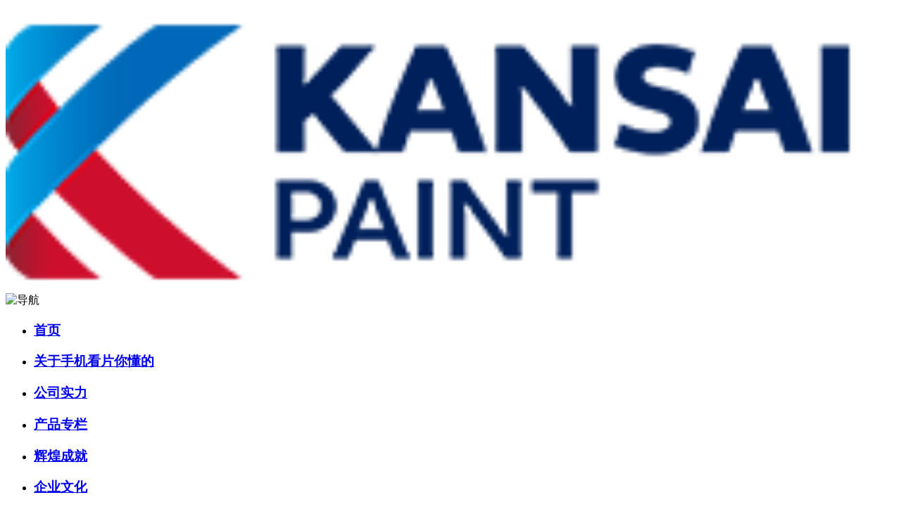

--- FILE ---
content_type: text/html; charset=utf-8
request_url: http://www.xcfkj.com/
body_size: 23346
content:
<!DOCTYPE html>
<!--由中企动力科技股份有限公司重庆分公司技术部设计制作如果您有任何意见或建议请电邮dm-chongqing@300.cn-->
<html>
<head>
<meta charset="UTF-8" />
<title>&#25163;&#26426;&#30475;&#29255;&#20320;&#25026;&#30340;&#44;&#25163;&#26426;&#65;&#86;&#30475;&#29255;&#32593;&#31449;&#44;&#25163;&#26426;&#30475;&#29255;&#25104;&#20154;&#29255;&#44;&#25163;&#26426;&#30475;&#29255;&#25104;&#20154;&#32593;&#31449;</title>
<meta name="keywords" content=&#25163;&#26426;&#30475;&#29255;&#20320;&#25026;&#30340;&#44;&#25163;&#26426;&#65;&#86;&#30475;&#29255;&#32593;&#31449;&#44;&#25163;&#26426;&#30475;&#29255;&#25104;&#20154;&#29255;&#44;&#25163;&#26426;&#30475;&#29255;&#25104;&#20154;&#32593;&#31449; />
<meta name="description" content=&#25163;&#26426;&#30475;&#29255;&#20320;&#25026;&#30340;&#33268;&#21147;&#20110;&#25171;&#36896;&#20013;&#22269;&#39046;&#20808;&#30340;&#30701;&#35270;&#39057;&#25163;&#26426;&#65;&#80;&#80;&#44;&#25552;&#20379;&#105;&#111;&#115;&#33529;&#26524;&#19979;&#36733;&#47;&#23433;&#21331;&#19979;&#36733;&#44;&#20197;&#25163;&#26426;&#30475;&#29255;&#20320;&#25026;&#30340;&#12289;&#25163;&#26426;&#65;&#86;&#30475;&#29255;&#32593;&#31449;&#12289;&#25163;&#26426;&#30475;&#29255;&#25104;&#20154;&#29255;&#12289;&#25163;&#26426;&#30475;&#29255;&#25104;&#20154;&#32593;&#31449;&#50;&#52;&#23567;&#26102;&#22810;&#24179;&#21488;&#26080;&#32541;&#24212;&#29992;&#20307;&#39564;&#20197;&#21450;&#24555;&#25463;&#20998;&#20139;&#30340;&#20135;&#21697;&#29305;&#24615;&#44;&#20027;&#35201;&#28385;&#36275;&#29992;&#25143;&#22312;&#32447;&#35266;&#30475;&#35270;&#39057;&#30340;&#38656;&#27714;&#12290; />
<link rel="canonical" href="http://www.xcfkj.com/"/>
<meta name="mobile-agent" content="format=[wml|xhtml|html5];url=http://m.xcfkj.com/" />
<link href="http://m.xcfkj.com/" rel="alternate" media="only screen and (max-width: 640px)" />
<meta http-equiv="Cache-Control" content="no-siteapp" />
<meta http-equiv="Cache-Control" content="no-transform" />
<meta name="applicable-device" content="pc,mobile">
<meta name="MobileOptimized" content="width" />
<meta name="HandheldFriendly" content="true" />
<meta name="viewport" content="width=device-width,initial-scale=1.0, minimum-scale=1.0, maximum-scale=1.0, user-scalable=no" />               


<meta name='viewport' content='width=1440' />
<link href="http://static201.yun300.cn/public/css/cecc/animate.css,iconfont.css,bootstrap.min.css,response.min.css?v=1678863152000&tenantId=192708&viewType=1" rel="stylesheet" type="text/css" />
<link href="http://static201.yun300.cn/css/site_impt_r.css?v=1678863152000&tenantId=192708&viewType=1" rel="stylesheet" type="text/css" />
<link href="http://static201.yun300.cn/css/page_impt_home.css?v=1678863152000&tenantId=192708&viewType=1" rel="stylesheet" type="text/css" />
<link rel="shortcut icon" href="/favicon.ico" type="image/x-icon" />

<meta name='viewport' content='width=1440' />
<meta http-equiv="Cache-Control" content="no-transform" />
<script type="text/javascript">
    window.siteIsPc=true;
    window.foreignList= [];
    window.tenant = {"cdnFlag":"2","createTime":null,"domain":"www.xcfkj.com","domainInfo":null,"foreign":false,"id":192708,"language":"zh_CN","mobilesDomain":"","mobilesStatus":8,"status":6,"templateCode":"core_pc_site","tenantCode":"100001_2004305880","unittype":"100001","verify":"c69237a1418c7b91bbce556f34cf6ef2","mverify":""};
    window.commonShortUrl = ("http://www.ceurl.cn" == "") ? "" : "http://www.ceurl.cn" + "/";
    window.upgradeVersion="9f93b5d42b8633a45e50ab722286271d";
    var isxinnet = "false";
    window.noredirectCookieName = "_noredirect";
    var visittrack_siteId = "100001_2004305880";
    var visittrack_url = "";
    var gatherScripts = "";
    var unittype=window.tenant.unittype ;
    window.globalObj={};
    window.globalObj.isOpenSSL = false;
    
    if(!(unittype == '100009'||unittype == '100084' ||unittype == '100007' )){  
        window.intelligetJump={"identification":"false"};//智能跳转
    }
    if(unittype == '100001'){
        window.getMultilingual={"website":"{\"zh_CN\":\"xcfkj.com\"}","switcher":"off"};//多语言和获取网站url对象
    }

    try{
        var setDomain = window.locations.hostname.replace("http://", "").replace("http://", "");
        if (setDomain.match(/[a-z]+/) != null) {
            var domainArr = setDomain.split(".");
            var preDomain=domainArr[domainArr.length - 2] + "."
                + domainArr[domainArr.length - 1];
            if(/(com|cn|org|net|xin|edu|ac)\..*/.test(preDomain)){
                preDomain=domainArr[domainArr.length - 3]+"."+domainArr[domainArr.length - 2] + "."
                    + domainArr[domainArr.length - 1];
            }
            document.domain = preDomain;
        }
    }catch(e){
        console.log(e);
    }

</script>
<script type="text/javascript" src="http://static201.yun300.cn/public/wgt/coreLibs/cecc/interwords/interwords_zh_CN.min.js,libs.min.js?v=9f93b5d42b8633a45e50ab722286271d&tenantId=192708&viewType=1"></script>
<script>
    $(function(){
        // 灰色主题
        if(!(unittype == '100009'||unittype == '100084' ||unittype == '100007' )){
            var qxurl = locations.href.replace(locations.origin,'')
            if(qxurl == '/' || qxurl == '') {
                var grayStatus = {"greySwitchStatus":"false"};
                var greySwitchStatusData = {};
                if(typeof(grayStatus) == 'string' && /^{/.test(grayStatus)){
                    greySwitchStatusData = JSON.parse(grayStatus);
                }else if(typeof(grayStatus) == 'object'){
                    greySwitchStatusData = grayStatus;
                }
                if(greySwitchStatusData && greySwitchStatusData.greySwitchStatus == 'true'){ 
                    $("html").css("cssText", "filter: progid:DXImageTransform.Microsoft.BasicImage(grayscale=1) !important");
                    $("html").css("cssText", "-webkit-filter: grayscale(100%) !important");
                }
            }
            // 飘窗
            require(['/public/cjgj/common.js'], function(){})
        }
    });
    if(!(window.tenant.unittype=='100084'||window.tenant.unittype=='100009')&&isFrontEnv()&&!window.noAuth){
        var qxurl = locations.href.replace(locations.origin,'')
        if(qxurl != '/') {
            $.ajax({
                url:'/comp/authtion.do',
                method:'get',
                data:{
                    url:qxurl
                },
                success:function(res){
                    if(res.status == 300 && res.data!=''){
                        window.locations.href=res.data
                    }
                },
                error:function(err){
                    console.log(err);
                }
            }); 
        }
    }
</script><meta http-equiv="Cache-Control" content="no-transform" />
<meta http-equiv="Cache-Control" content="no-siteapp" />
<meta name="applicable-device" content="pc,mobiles" />
<meta http-equiv="X-UA-Compatible" content="IE=edge,chrome=1" />
<meta name="viewport" content="width=device-width, initial-scale=1, user-scalable=no" />
  <link type="text/css" href="/upload/css/swiper.min.css?t=1746609463998" rel="stylesheet" />
  <script type="text/javascript" src="/upload/js/swiper.min.js?t=1746609463998"></script>
<!--[if lt IE 9]> 
<script src="http://cdn.bootcss.com/html5shiv/3.7.2/html5shiv.min.js"></script>
<script src="http://cdn.bootcss.com/respond.js/1.4.2/respond.js"></script>
<![endif]-->
</head>
<body data-pageid="c78085ca-3197-4d82-baec-e044c1e8197b" data-layout="flow">
	<div id="f8644c053e" class="main pagebox"><div id="w_grid-1573265965535" class="w_grid-000"><div id="f8644c053e" class="w_grid signal">   <div id="f8644c053e" class="e_box e_box-000 p_gridbox">         <div id="content_box-1573265965535-0" class="e_box e_box-000 d_gridCell_0 p_gridCell"><div id="w_grid-1573267825829" class="w_grid-000"><div id="f8644c053e" class="w_grid signal">   <div id="f8644c053e" class="e_box e_box-000 p_gridbox">         <div id="content_box-1573267825829-0" class="e_box e_box-000 d_gridCell_0 p_gridCell"><div id="w_grid-1573283914804" class="w_grid-000"><div id="f8644c053e" class="w_grid signal">   <div id="f8644c053e" class="e_box e_box-000 p_gridbox">         <div id="content_box-1573283914804-0" class="e_box e_box-000 d_gridCell_0 p_gridCell"><div id="w_grid-1573284882900" class="w_grid-003"><div id="f8644c053e" class="w_grid ">   <div id="f8644c053e" class="e_box e_box-000 p_gridbox">         <div id="content_box-1573284882900-0" class="e_box e_box-000 d_gridCell_0 p_gridCell"><div id="w_grid-1573285734834" class="w_grid-000"><div id="f8644c053e" class="w_grid signal">   <div id="f8644c053e" class="e_box e_box-000 p_gridbox">         <div id="content_box-1573285734834-0" class="e_box e_box-000 d_gridCell_0 p_gridCell"><div id="w_fimg-1573284882910" class="w_fimg-000"><div id="f8644c053e" class="w_img animated  ">  <div id="f8644c053e" class="e_box e_box-000 p_box">   <a id="f8644c053e" href="/index.html" class="e_link e_link-000 p_link001" target="_self">            <div id="f8644c053e" class="e_image e_DImage-001 p_dimage">            <img src="http://img201.yun300.cn/img/paste1591587889997.png?tenantId=192708&viewType=1&k=1678863152000" alt="重庆&#25163;&#26426;&#30475;&#29255;&#20320;&#25026;&#30340;涂料" title="重庆&#25163;&#26426;&#30475;&#29255;&#20320;&#25026;&#30340;涂料" width="100%" height="100%" />           </div>             </a>           </div> </div></div></div>       </div>  </div></div></div>         <div id="content_box-1573284882900-1" class="e_box e_box-000 d_gridCell_1 p_gridCell"><div id="w_grid-1573289019090" class="w_grid-000"><div id="f8644c053e" class="w_grid signal">   <div id="f8644c053e" class="e_box e_box-000 p_gridbox">         <div id="content_box-1573289019090-0" class="e_box e_box-000 d_gridCell_0 p_gridCell"><div id="c_portalResnav_main-15732848872754102" class="c_portalResnav_main-01001"> 


<div id="f8644c053e" class="tNavBox">
    <!-- 按钮开始 -->
    <div id="f8644c053e" class="navBtn ">
        <span class="navLine ">
      	 	<img src="http://dfs.yun300.cn/group1/M00/04/D3/rBQBHVzbjTCEGGXcAAAAAGxbO1g318.png" alt="导航" class="navBtnImg">
       </span>
    </div>
    <!-- 导航 -->
    <nav class="tNav">
        <ul class="navUl">
            <!-- 一级导航 -->
                        <li id="f8644c053e" class="navLi">
                <h3 id="f8644c053e" class="tNavH">
                    <a id="f8644c053e" href="/index.html" class="navName" data-title="首页">首页</a>
                    <!-- 图标开始 -->
                                        <!-- 图标结束 -->
                </h3>
                            </li>
          
                        <li id="f8644c053e" class="navLi">
                <h3 id="f8644c053e" class="tNavH">
                    <a id="f8644c053e" href="/intro/1.html" class="navName" data-title="关于&#25163;&#26426;&#30475;&#29255;&#20320;&#25026;&#30340;">关于&#25163;&#26426;&#30475;&#29255;&#20320;&#25026;&#30340;</a>
                    <!-- 图标开始 -->
                                        <!-- 图标结束 -->
                </h3>
                            </li>
          
                        <li id="f8644c053e" class="navLi">
                <h3 id="f8644c053e" class="tNavH">
                    <a id="f8644c053e" href="/intro/9.html" class="navName" data-title="公司实力">公司实力</a>
                    <!-- 图标开始 -->
                                        <!-- 图标结束 -->
                </h3>
                            </li>
          
                        <li id="f8644c053e" class="navLi">
                <h3 id="f8644c053e" class="tNavH">
                    <a id="f8644c053e" href="/product/5/" class="navName" data-title="产品专栏">产品专栏</a>
                    <!-- 图标开始 -->
                                        <!-- 图标结束 -->
                </h3>
                            </li>
          
                        <li id="f8644c053e" class="navLi">
                <h3 id="f8644c053e" class="tNavH">
                    <a id="f8644c053e" href="/intro/3.html" class="navName" data-title="辉煌成就">辉煌成就</a>
                    <!-- 图标开始 -->
                                        <!-- 图标结束 -->
                </h3>
                            </li>
          
                        <li id="f8644c053e" class="navLi">
                <h3 id="f8644c053e" class="tNavH">
                    <a id="f8644c053e" href="/culture.html" class="navName" data-title="企业文化">企业文化</a>
                    <!-- 图标开始 -->
                                        <!-- 图标结束 -->
                </h3>
                            </li>
          
                        <li id="f8644c053e" class="navLi">
                <h3 id="f8644c053e" class="tNavH">
                    <a id="f8644c053e" href="/intro/13.html" class="navName" data-title="客户服务">客户服务</a>
                    <!-- 图标开始 -->
                                        <!-- 图标结束 -->
                </h3>
                            </li>
          
                        <li id="f8644c053e" class="navLi">
                <h3 id="f8644c053e" class="tNavH">
                    <a id="f8644c053e" href="/news/1/" class="navName" data-title="新闻信息">新闻信息</a>
                    <!-- 图标开始 -->
                                        <!-- 图标结束 -->
                </h3>
                            </li>
          
                        <li id="f8644c053e" class="navLi">
                <h3 id="f8644c053e" class="tNavH">
                    <a id="f8644c053e" href="/contact.html" class="navName" data-title="联系&#25163;&#26426;&#30475;&#29255;&#20320;&#25026;&#30340;">联系&#25163;&#26426;&#30475;&#29255;&#20320;&#25026;&#30340;</a>
                    <!-- 图标开始 -->
                                        <!-- 图标结束 -->
                </h3>
                            </li>
          
                       <li id="f8644c053e" class="navSliBtn">
              <img src="http://dfs.yun300.cn/group1/M00/16/B2/rBQBG1zbmyWEN4RmAAAAALH4Lns568.png" alt="收起来" class="hs">
            </li>
        </ul>
    </nav>
</div>

<script>
  
  $('.navBtn').on('click',function(){
      $(this).siblings('.tNav').toggleClass('tNavHeight');
  });
  $('.navSliBtn').on('click',function(){
      $('.tNav').removeClass('tNavHeight');
  });
  $('.iconJt').on('click',function(){
      $(this).toggleClass('iconJtRotate')
      .parents('.navLi').siblings('.navLi')
      .find('.slidBox').slideUp().end()
      .find('.tNavH').removeClass('tNavHBac').end()
      .find('.iconJt').removeClass('iconJtRotate').end().end().end()
      .parent('.tNavH').addClass('tNavHBac').siblings('.slidBox').slideToggle();
  });
  $("div[id^='c_portalResnav_main']").attr("loaded","true");
</script>


</div></div>       </div>  </div></div></div>         <div id="content_box-1573284882900-2" class="e_box e_box-000 d_gridCell_2 p_gridCell"><div id="c_portalResPublic_codeContainer-15732848869219091" class="c_portalResPublic_codeContainer-01001"> 
<div id="f8644c053e" class="e_box"></div>
<script>
$comp({
	 	id:"portalResPublic_codeContainer-15732848869219091",//实例id 服务器传
	  	lib:["js/portalPublic/portalResPublic_codeContainer-01"] //组件js
});

</script>
<div id="f8644c053e" class="lv_toptel">
    <a id="f8644c053e" class="a_tel" href="tel:023-62834846"><i class="iconfont"></i>023-62834846</a>
</div>

<script>
    $(window).scroll(function(){
         if($(window).scrollTop()>0){
            $('#w_grid-1573283914804').addClass('active')
            $('#w_fimg-1573284882910').addClass('active')
            $('.tNav').addClass('active')
            $('.lv_toptel').addClass('active')
        }else{
            $('#w_grid-1573283914804').removeClass('active')
            $('#w_fimg-1573284882910').removeClass('active')
            $('.tNav').removeClass('active')
            $('.lv_toptel').removeClass('active')
            
      }
    })
    //触控吸顶
    $('#w_grid-1573283914804').mouseenter(function(){
            $('#w_grid-1573283914804').addClass('active')
            $('#w_fimg-1573284882910').addClass('active')
            $('.tNav').addClass('active')
            $('.lv_toptel').addClass('active')
    }).mouseleave(function(){
        if($(window).scrollTop()==0){
            $('#w_grid-1573283914804').removeClass('active')
            $('#w_fimg-1573284882910').removeClass('active')
            $('.tNav').removeClass('active')
            $('.lv_toptel').removeClass('active')
        }
    });
</script>


<script>
setInterval(function(){
  if($("#w_grid-1573283914804").hasClass("active")){
    $("#w_fimg-1573284882910 img").attr('src','/img/paste1591587889997.png');
  }
  else{
    $("#w_fimg-1573284882910 img").attr('src','/img/paste1591587889997.png');
  }
});
</script>


</div></div>       </div>  </div></div></div>       </div>  </div></div><div id="c_portalResEbizads_banner-15732678294249897" class="c_portalResEbizads_banner-01001"> 
	<div id="f8644c053e" class="banner f-center">
	<div id="f8644c053e" class="swiper-container">
		<div id="f8644c053e" class="swiper-wrapper">
							<div id="f8644c053e" class="swiper-slide">
           <div id="f8644c053e" class="pcimg">
             <img class="bannerPic" src="/repository/image/b3d2737a-5d0c-4ef6-b696-439e660ca8b6.jpg" alt="1">
           </div>
            <div id="f8644c053e" class="moimg">
             <img class="bannerPic" src="/repository/image/b3d2737a-5d0c-4ef6-b696-439e660ca8b6.jpg" alt="1">
           </div>
				<div id="f8644c053e" class="ind_ban_tex">
              <div id="f8644c053e" class="ind_ban_tex_title_en">RENHE ENVIRONMENTAL</div>
					<div id="f8644c053e" class="ind_ban_tex_title">1</div>
              <div id="f8644c053e" class="b_line"></div>
					<div id="f8644c053e" class="ind_ban_tex_info"></div>
				</div>
			</div>
					</div>
		<!-- 如果需要分页器 -->
		<div id="f8644c053e" class="swiper-pagination"></div>
		<!-- 如果需要导航按钮 -->
		<div id="f8644c053e" class="swiper-button-prev"><i class="iconfont f-22">&#xe6a8;</i></div>
		<div id="f8644c053e" class="swiper-button-next"><i class="iconfont f-22">&#xe6a7;</i></div>
	</div>
</div>
<script>
var banSwiper = new Swiper('.banner .swiper-container', {
 effect: 'fade',
 slideActiveClass: 'active',
 autoplay: {
		 delay: 5000,
		 stopOnLastSlide: false,
		 disableOnInteraction: false,
 },
 speed: 1200,
 pagination: {
		 el: '.banner .swiper-pagination',
		 clickable: true,
		 renderBullet: function (index, className) {
				 return '<span class="' + className + '"> <div id="f8644c053e" class="wrapper_con right">\n' +
						 '            <div id="f8644c053e" class="circleProgress rightcircle"></div>\n' +
						 '        </div>\n' +
						 '        <div id="f8644c053e" class="wrapper_con left">\n' +
						 '            <div id="f8644c053e" class="circleProgress leftcircle"></div>\n' +
						 '        </div><div id="f8644c053e" class="f-14">' + '0' + (index + 1) + '</div></span>';
		 },
 },
 navigation: {
		 nextEl: '.banner .swiper-button-next',
		 prevEl: '.banner .swiper-button-prev',
 }
});
</script>
<script>$("div[id^='c_']").attr("loaded","true")</script>
<input class="requsetParam"  type="hidden" value=""/>
</div></div>       </div>  </div></div></div>       </div>  </div></div><div id="w_grid-1573265972119" class="w_grid-000"><div id="f8644c053e" class="w_grid signal">   <div id="f8644c053e" class="e_box e_box-000 p_gridbox">         <div id="content_box-1573265972119-0" class="e_box e_box-000 d_gridCell_0 p_gridCell"><div id="w_grid-1578558301518" class="w_grid-000"><div id="f8644c053e" class="w_grid signal">   <div id="f8644c053e" class="e_box e_box-000 p_gridbox">         <div id="content_box-1578558301518-0" class="e_box e_box-000 d_gridCell_0 p_gridCell"><div id="w_grid-1579167293314" class="w_grid-000"><div id="f8644c053e" class="w_grid signal">   <div id="f8644c053e" class="e_box e_box-000 p_gridbox">         <div id="content_box-1579167293314-0" class="e_box e_box-000 d_gridCell_0 p_gridCell"><div id="c_portalResPublic_codeContainer-15916968437954884" class="c_portalResPublic_codeContainer-01001"> 
<div id="f8644c053e" class="e_box"></div>
<script>
$comp({
	 	id:"portalResPublic_codeContainer-15916968437954884",//实例id 服务器传
	  	lib:["js/portalPublic/portalResPublic_codeContainer-01"] //组件js
});

</script> 

<div id="f8644c053e" class="right_bar" style="display: none;">
	<ul>
		<li id="f8644c053e" class="rtbar_li1" style="left: 0px;"> 
			<a id="f8644c053e" href="tel: 023-62834846"> <img src="/img/rtbar_tel.png" alt="Aogesi"> 023-62834846</a> 
		</li>
		<li id="f8644c053e" class="rtbar_li2"> 
			<a id="f8644c053e" href="javascript:void(0);"> <img src="/img/rtbar_ewm.png" alt="Aogesi"> </a>
			<div id="f8644c053e" class="rtbar_shwx" style="display: none;">
				<img src="/img/paste1635333032298.png" style="width:150px;" alt="Aogesi" class="_full">
			</div>
		</li>
		<li id="f8644c053e" class="rtbar_li3" style="left: 0px;"> 
			<a id="f8644c053e" href="tencent://message/?uin=26069683&amp;Menu=yes"> <img src="/img/rtbar_qq.png" alt="Aogesi"> 点击咨询 </a> 
		</li>
		<li id="f8644c053e" class="rtbar_li4 gotop"> 
			<a id="f8644c053e" href=""> <img src="/img/rtbar_top.png" alt="Aogesi"> </a> 
		</li>
	</ul>
</div>

<style>
.right_bar{position:fixed; top:300px; right:0; width:50px; height:203px; z-index:10;}
.right_bar li{ width:62px; height:50px; z-index:20; }
.right_bar li.rtbar_li1,.right_bar li.rtbar_li4{ position:absolute; left:0;}
.right_bar li.rtbar_li1{ top:0; width:172px; }
.right_bar li.rtbar_li2{ position:absolute; top:51px; left:0; }
.right_bar li.rtbar_li3{ position:absolute; top:102px; left:0; width:126px; }
.right_bar li.rtbar_li4{ top:153px;}
.rtbar_li4{ position:absolute; top:153px; left:0;}
.right_bar li a{ display:block; color:#FFF; font-size:14px; height:50px; line-height:50px; overflow:hidden; background-color:#0090da; opacity:0.8; border-radius:6px;}
.right_bar li a img{ display:block; float:left; vertical-align:middle; width:24px; height:24px; margin:12px 12px 14px 14px;}
.right_bar li a:hover{ background-color:#0090da; opacity:1;}
.rtbar_shwx{ display:none; position:absolute; top:-120px; left:-160px; padding-bottom:9px; }
.rtbar_shwx img{ padding:14px; background-color:#FFF; }
.right_bar{display:none;}
.rtbar_shwx{top:-50px;}
</style>


<script>
$(window).bind("scroll",function(){
    var _wTop = _winScroll = windowPos = $(window).scrollTop();
    if(_wTop>100&&window.innerWidth>1024){
		$('.right_bar').fadeIn();
    }else{
		$('.right_bar').fadeOut();
    }
});
 $('body').on('click', '.gotop', function() { $('html,body').stop(1).animate({ scrollTop: '0' }, 300); return false });
  
$('.right_bar li').eq(0).hover(function() {
        $(this).stop().animate({ left: -116 }, 300);
    }, function() {
        $(this).stop().animate({ left: 0 }, 300);
});
    
$('.right_bar li').eq(2).hover(function() {
        $(this).stop().animate({ left: -70 }, 300);
    }, function() {
        $(this).stop().animate({ left: 0 }, 300);
});

$('.right_bar li').eq(1).hover(function() {
        $(this).stop().find('.rtbar_shwx').show();
    }, function() {
        $(this).stop().find('.rtbar_shwx').hide();
});

  
$("div[id^='c_n']").attr("loaded","true");

</script>
</div><div id="w_grid-1578559251948" class="w_grid-001"><div id="f8644c053e" class="w_grid signal">   <div id="f8644c053e" class="e_box e_box-000 p_gridbox">         <div id="content_box-1578559251948-0" class="e_box e_box-000 d_gridCell_0 p_gridCell"><div id="w_grid-1578559336118" class="w_grid-000"><div id="f8644c053e" class="w_grid signal">   <div id="f8644c053e" class="e_box e_box-000 p_gridbox">         <div id="content_box-1578559336118-0" class="e_box e_box-000 d_gridCell_0 p_gridCell"><div id="w_common_text-1578559371791" class="reset_style"><div><p style="text-align:center"><span style="color:#0072bf"><span style="line-height:1.8"><span style="font-size:32px"><strong>关于&#25163;&#26426;&#30475;&#29255;&#20320;&#25026;&#30340;</strong></span></span></span></p>
</div></div><div id="w_common_text-1578559536379" class="reset_style"><div><p style="text-align:center"><span style="color:#A9A9A9"><span style="font-size:14px"><span style="line-height:1.8">ABOUT US</span></span></span></p>
</div></div></div>       </div>  </div></div><div id="w_grid-1587547096933" class="w_grid-001"><div id="f8644c053e" class="w_grid ">   <div id="f8644c053e" class="e_box e_box-000 p_gridbox">         <div id="content_box-1587547096933-0" class="e_box e_box-000 d_gridCell_0 p_gridCell"><div id="w_grid-1587547096943" class="w_grid-000"><div id="f8644c053e" class="w_grid signal">   <div id="f8644c053e" class="e_box e_box-000 p_gridbox">         <div id="content_box-1587547096943-0" class="e_box e_box-000 d_gridCell_0 p_gridCell"><div id="w_common_text-1587547096955" class="reset_style"><div><p><span style="font-size:20px"><span style="color:#333"><strong>重庆&#25163;&#26426;&#30475;&#29255;&#20320;&#25026;&#30340;涂料有限公司</strong></span></span></p>
</div></div><div id="w_fline-1587547096957" class="w_fline-001"><div id="f8644c053e" class="w_fline">  <div id="f8644c053e" class="e_line e_Hline-001 p_FLine"></div> </div></div><div id="w_common_text-1587547096960" class="reset_style"><div><p><span style="line-height:1.8"><span style="font-size:14px">重庆&#25163;&#26426;&#30475;&#29255;&#20320;&#25026;&#30340;涂料有限公司是重庆三峡油漆股份有限公司与日本&#25163;&#26426;&#30475;&#29255;&#20320;&#25026;&#30340;涂料株式会社共同出资，于1995年4月在重庆经济开发区组建的以生产&#25163;&#26426;AV&#30475;&#29255;&#32593;&#31449;、&#25163;&#26426;&#30475;&#29255;&#25104;&#20154;&#32593;&#31449;、工程机械、铝型材用涂料的专业厂家。2004年经过资产重组，目前由&#25163;&#26426;&#30475;&#29255;&#20320;&#25026;&#30340;涂料（中国）投资有限公司控股。</span></span></p>

<p><span style="line-height:1.8"><span style="font-size:14px">&nbsp;公司占地6万平方米，现有职工180余人，其中各类专业技术人员80余人，含日本专家4人。</span></span></p>
</div></div><div id="w_fbtn-1591672250964" class="w_fbtn-001"><div id="f8644c053e" class="w_fbtn animated  ">  <a id="f8644c053e" href="/intro/1.html" class="e_link e_link-001 p_link" target="_self" title="了解更多">   <div id="f8644c053e" class="e_btn e_CommonBtn-001 p_CommonBtn">    <div id="f8644c053e" class="font">了解更多</div>   </div>  </a> </div></div></div>       </div>  </div></div></div>         <div id="content_box-1587547096933-1" class="e_box e_box-000 d_gridCell_1 p_gridCell"><div id="w_fimg-1587547096948" class="w_fimg-000"><div id="f8644c053e" class="w_img animated  ">  <div id="f8644c053e" class="e_box e_box-000 p_box">               <div id="f8644c053e" class="e_image e_DImage-001 p_dimage">            <img src="http://img201.yun300.cn/img/paste1591685685248.png?tenantId=192708&viewType=1&k=1678863152000" alt="奥格斯环保" title="奥格斯环保" width="100%" height="100%" />           </div>                        </div> </div></div></div>       </div>  </div></div><div id="w_grid-1578559343229" class="w_grid-001"><div id="f8644c053e" class="w_grid ">   <div id="f8644c053e" class="e_box e_box-000 p_gridbox">         <div id="content_box-1578559343229-0" class="e_box e_box-000 d_gridCell_0 p_gridCell"><div id="w_grid-1578561355035" class="w_grid-000"><div id="f8644c053e" class="w_grid signal">   <div id="f8644c053e" class="e_box e_box-000 p_gridbox">         <div id="content_box-1578561355035-0" class="e_box e_box-000 d_gridCell_0 p_gridCell"><div id="w_common_text-1578561559057" class="reset_style"><div><p><a id="f8644c053e" href="/intro/1.html"><strong><span style="line-height:1.6"><span style="color:#000000"><span style="font-size:16px">企业简介</span></span></span></strong></a></p>
</div></div><div id="w_fimg-1578561792815" class="w_fimg-000"><div id="f8644c053e" class="w_img animated  ">  <div id="f8644c053e" class="e_box e_box-000 p_box">               <div id="f8644c053e" class="e_image e_DImage-001 p_dimage">            <img src="http://img201.yun300.cn/img/gxtb_03.png?tenantId=192708&viewType=1&k=1678863152000" alt="技术实力" title="技术实力" width="100%" height="100%" />           </div>                        </div> </div></div><div id="w_common_text-1578561942724" class="reset_style"><div><p><span style="font-size:16px"><span style="color:#555555"><span style="line-height:1.8">高新技术企业</span></span></span></p>

<p><span style="font-size:16px"><span style="color:#555555"><span style="line-height:1.8">自主研发实力有保证</span></span></span></p>
</div></div></div>       </div>  </div></div></div>         <div id="content_box-1578559343229-1" class="e_box e_box-000 d_gridCell_1 p_gridCell"><div id="w_grid-1578562640109" class="w_grid-000"><div id="f8644c053e" class="w_grid signal">   <div id="f8644c053e" class="e_box e_box-000 p_gridbox">         <div id="content_box-1578562640109-0" class="e_box e_box-000 d_gridCell_0 p_gridCell"><div id="w_common_text-1578562640129" class="reset_style"><div><p><a id="f8644c053e" href="/intro/9.html"><strong><span style="line-height:1.6"><span style="color:#000000"><span style="font-size:16px">技术实力</span></span></span></strong></a></p>
</div></div><div id="w_fimg-1578562640135" class="w_fimg-000"><div id="f8644c053e" class="w_img animated  ">  <div id="f8644c053e" class="e_box e_box-000 p_box">               <div id="f8644c053e" class="e_image e_DImage-001 p_dimage">            <img src="http://img201.yun300.cn/img/gxtb_06.png?tenantId=192708&viewType=1&k=1678863152000" alt="产品实力" title="产品实力" width="100%" height="100%" />           </div>                        </div> </div></div><div id="w_common_text-1578562640140" class="reset_style"><div><p><span style="font-size:16px"><span style="color:#555555"><span style="line-height:1.8">产品质量稳定</span></span></span></p>

<p><span style="font-size:16px"><span style="color:#555555"><span style="line-height:1.8">工艺先进，远销国内外</span></span></span></p>
</div></div></div>       </div>  </div></div></div>         <div id="content_box-1578559343229-2" class="e_box e_box-000 d_gridCell_2 p_gridCell"><div id="w_grid-1578563144632" class="w_grid-000"><div id="f8644c053e" class="w_grid signal">   <div id="f8644c053e" class="e_box e_box-000 p_gridbox">         <div id="content_box-1578563144632-0" class="e_box e_box-000 d_gridCell_0 p_gridCell"><div id="w_common_text-1578563144646" class="reset_style"><div><p><a id="f8644c053e" href="/zizhi.html"><strong><span style="line-height:1.6"><span style="color:#000000"><span style="font-size:16px">资质荣誉</span></span></span></strong></a></p>
</div></div><div id="w_fimg-1578563144650" class="w_fimg-000"><div id="f8644c053e" class="w_img animated  ">  <div id="f8644c053e" class="e_box e_box-000 p_box">               <div id="f8644c053e" class="e_image e_DImage-001 p_dimage">            <img src="http://img201.yun300.cn/img/gxtb_08.png?tenantId=192708&viewType=1&k=1678863152000" alt="研发实力" title="研发实力" width="100%" height="100%" />           </div>                        </div> </div></div><div id="w_common_text-1578563144655" class="reset_style"><div><p><span style="font-size:16px"><span style="color:#555555"><span style="line-height:1.8">数十项实用型专利发明</span></span></span></p>

<p><span style="font-size:16px"><span style="color:#555555"><span style="line-height:1.8">走在创新路上</span></span></span></p>
</div></div></div>       </div>  </div></div></div>         <div id="content_box-1578559343229-3" class="e_box e_box-000 d_gridCell_3 p_gridCell"><div id="w_grid-1578563368300" class="w_grid-000"><div id="f8644c053e" class="w_grid signal">   <div id="f8644c053e" class="e_box e_box-000 p_gridbox">         <div id="content_box-1578563368300-0" class="e_box e_box-000 d_gridCell_0 p_gridCell"><div id="w_common_text-1578563368314" class="reset_style"><div><p><a id="f8644c053e" href="/contact.html"><strong><span style="line-height:1.6"><span style="color:#000000"><span style="font-size:16px">在线留言</span></span></span></strong></a></p>
</div></div><div id="w_fimg-1578563368321" class="w_fimg-000"><div id="f8644c053e" class="w_img animated  ">  <div id="f8644c053e" class="e_box e_box-000 p_box">               <div id="f8644c053e" class="e_image e_DImage-001 p_dimage">            <img src="http://img201.yun300.cn/img/gxtb_10.png?tenantId=192708&viewType=1&k=1678863152000" alt="服务保障" title="服务保障" width="100%" height="100%" />           </div>                        </div> </div></div><div id="w_common_text-1578563368328" class="reset_style"><div><p><span style="font-size:16px"><span style="color:#555555"><span style="line-height:1.8">确保提供优质的产品</span></span></span></p>

<p><span style="font-size:16px"><span style="color:#555555"><span style="line-height:1.8">完善的服务&nbsp;&nbsp;</span></span></span></p>
</div></div></div>       </div>  </div></div></div>       </div>  </div></div></div>       </div>  </div></div></div>       </div>  </div></div></div>       </div>  </div></div><div id="w_grid-1591587719014" class="w_grid-000"><div id="f8644c053e" class="w_grid ">   <div id="f8644c053e" class="e_box e_box-000 p_gridbox">         <div id="content_box-1591587719014-0" class="e_box e_box-000 d_gridCell_0 p_gridCell"><div id="w_fimg-1591587719023" class="w_fimg-000"><div id="f8644c053e" class="w_img animated  ">  <div id="f8644c053e" class="e_box e_box-000 p_box">               <div id="f8644c053e" class="e_image e_DImage-001 p_dimage">            <img src="http://img201.yun300.cn/img/paste1595907008559.png?tenantId=192708&viewType=1&k=1678863152000" alt="这是描述信息" title="这是描述信息" width="100%" height="100%" />           </div>                        </div> </div></div></div>         <div id="content_box-1591587719014-1" class="e_box e_box-000 d_gridCell_1 p_gridCell"><div id="w_grid-1591587719027" class="w_grid-001"><div id="f8644c053e" class="w_grid ">   <div id="f8644c053e" class="e_box e_box-000 p_gridbox">         <div id="content_box-1591587719027-0" class="e_box e_box-000 d_gridCell_0 p_gridCell"><div id="w_grid-1591587719037" class="w_grid-000"><div id="f8644c053e" class="w_grid signal">   <div id="f8644c053e" class="e_box e_box-000 p_gridbox">         <div id="content_box-1591587719037-0" class="e_box e_box-000 d_gridCell_0 p_gridCell"><div id="w_common_text-1591587719048" class="reset_style"><div><p><span style="color:#000000"><strong><span style="font-size:20px"><span style="font-family:微软雅黑">经营范围</span></span></strong></span></p>
</div></div><div id="w_common_text-1591587719052" class="reset_style"><div><p><span style="font-size:14px"><span style="color:#b9b9b9"><span style="font-family:微软雅黑">高级&#25163;&#26426;AV&#30475;&#29255;&#32593;&#31449;涂料、&#25163;&#26426;&#30475;&#29255;&#25104;&#20154;&#32593;&#31449;涂料、工程机械涂料、铝型材用阳极&#25163;&#26426;&#30475;&#29255;&#25104;&#20154;&#29255;涂料等</span></span></span></p>
</div></div></div>       </div>  </div></div></div>         <div id="content_box-1591587719027-1" class="e_box e_box-000 d_gridCell_1 p_gridCell"><div id="w_fimg-1591587719043" class="w_fimg-000"><div id="f8644c053e" class="w_img animated  ">  <div id="f8644c053e" class="e_box e_box-000 p_box">               <div id="f8644c053e" class="e_image e_DImage-001 p_dimage">            <img src="http://img201.yun300.cn/img/paste1591671172241.png?tenantId=192708&viewType=1&k=1678863152000" alt="这是描述信息" title="这是描述信息" width="100%" height="100%" />           </div>                        </div> </div></div></div>       </div>  </div></div><div id="w_grid-1591587719032" class="w_grid-001"><div id="f8644c053e" class="w_grid ">   <div id="f8644c053e" class="e_box e_box-000 p_gridbox">         <div id="content_box-1591587719032-0" class="e_box e_box-000 d_gridCell_0 p_gridCell"><div id="w_fimg-1591587719055" class="w_fimg-000"><div id="f8644c053e" class="w_img animated  ">  <div id="f8644c053e" class="e_box e_box-000 p_box">               <div id="f8644c053e" class="e_image e_DImage-001 p_dimage">            <img src="http://img201.yun300.cn/img/paste1591671288197.png?tenantId=192708&viewType=1&k=1678863152000" alt="这是描述信息" title="这是描述信息" width="100%" height="100%" />           </div>                        </div> </div></div></div>         <div id="content_box-1591587719032-1" class="e_box e_box-000 d_gridCell_1 p_gridCell"><div id="w_grid-1591587719058" class="w_grid-000"><div id="f8644c053e" class="w_grid signal">   <div id="f8644c053e" class="e_box e_box-000 p_gridbox">         <div id="content_box-1591587719058-0" class="e_box e_box-000 d_gridCell_0 p_gridCell"><div id="w_common_text-1591587719065" class="reset_style"><div><p><span style="color:#000000"><strong><span style="font-size:20px"><span style="font-family:微软雅黑">公司实力</span></span></strong></span></p>
</div></div><div id="w_common_text-1591587719068" class="reset_style"><div><p><span style="color:#b9b9b9"><span style="font-size:12px"><span style="font-family:微软雅黑">公司占地6万平方米，现有职工180余人，其中各类专业技术人员80余人，含日本专家4人。</span></span></span></p>
</div></div></div>       </div>  </div></div></div>       </div>  </div></div></div>       </div>  </div></div><div id="w_grid-1587539614372" class="w_grid-000"><div id="f8644c053e" class="w_grid signal">   <div id="f8644c053e" class="e_box e_box-000 p_gridbox">         <div id="content_box-1587539614372-0" class="e_box e_box-000 d_gridCell_0 p_gridCell"><div id="w_grid-1587541243172" class="w_grid-001"><div id="f8644c053e" class="w_grid signal">   <div id="f8644c053e" class="e_box e_box-000 p_gridbox">         <div id="content_box-1587541243172-0" class="e_box e_box-000 d_gridCell_0 p_gridCell"><div id="w_grid-1591684099947" class="w_grid-000"><div id="f8644c053e" class="w_grid signal">   <div id="f8644c053e" class="e_box e_box-000 p_gridbox">         <div id="content_box-1591684099947-0" class="e_box e_box-000 d_gridCell_0 p_gridCell"><div id="w_grid-1591684099964" class="w_grid-000"><div id="f8644c053e" class="w_grid ">   <div id="f8644c053e" class="e_box e_box-000 p_gridbox">         <div id="content_box-1591684099964-0" class="e_box e_box-000 d_gridCell_0 p_gridCell"><div id="w_fline-1591684099985" class="w_fline-001"><div id="f8644c053e" class="w_fline">  <div id="f8644c053e" class="e_line e_Hline-001 p_FLine"></div> </div></div></div>         <div id="content_box-1591684099964-1" class="e_box e_box-000 d_gridCell_1 p_gridCell"><div id="w_grid-1591684099989" class="w_grid-000"><div id="f8644c053e" class="w_grid ">   <div id="f8644c053e" class="e_box e_box-000 p_gridbox">         <div id="content_box-1591684099989-0" class="e_box e_box-000 d_gridCell_0 p_gridCell"><div id="w_common_text-1591684099998" class="reset_style"><div><p style="text-align:center"><span style="font-size:32px"><span style="line-height:1.6"><span style="color:#000000"><span style="font-family:arial,helvetica,sans-serif">PRODUCTS</span></span></span></span></p>
</div></div></div>         <div id="content_box-1591684099989-1" class="e_box e_box-000 d_gridCell_1 p_gridCell"><div id="w_common_text-1591684100001" class="reset_style"><div><p style="text-align:center"><span style="font-size:32px"><span style="line-height:1.6"><span style="color:#0072bf"><strong>产品</strong></span><span style="color:#000000">中心</span></span></span></p>
</div></div></div>       </div>  </div></div></div>         <div id="content_box-1591684099964-2" class="e_box e_box-000 d_gridCell_2 p_gridCell"><div id="w_fline-1591684099995" class="w_fline-001"><div id="f8644c053e" class="w_fline">  <div id="f8644c053e" class="e_line e_Hline-001 p_FLine"></div> </div></div></div>       </div>  </div></div><div id="w_common_text-1591684099974" class="reset_style"><div><p style="text-align:center"><span style="line-height:1.6"><span style="font-size:16px"><span style="color:#999999">Products center</span></span></span></p>
</div></div><div id="w_grid-1591684099979" class="w_grid-000"><div id="f8644c053e" class="w_grid ">   <div id="f8644c053e" class="e_box e_box-000 p_gridbox">         <div id="content_box-1591684099979-0" class="e_box e_box-000 d_gridCell_0 p_gridCell"><div id="w_grid-1591684100006" class="w_grid-000"><div id="f8644c053e" class="w_grid signal">   <div id="f8644c053e" class="e_box e_box-000 p_gridbox">         <div id="content_box-1591684100006-0" class="e_box e_box-000 d_gridCell_0 p_gridCell"><div id="w_fimg-1591684100033" class="w_fimg-000"><div id="f8644c053e" class="w_img animated  ">  <div id="f8644c053e" class="e_box e_box-000 p_box">   <a id="f8644c053e" href="/product/8/" class="e_link e_link-000 p_link001" target="_blank">            <div id="f8644c053e" class="e_image e_DImage-001 p_dimage">            <img src="http://img201.yun300.cn/img/paste1591684494131.png?tenantId=192708&viewType=1&k=1678863152000" alt="业务范围" title="业务范围" width="100%" height="100%" />           </div>             </a>           </div> </div></div><div id="w_common_text-1591684100038" class="reset_style"><div><p style="text-align:center"><span style="font-size:14px"><span style="color:#333333"><span style="line-height:2.4"><span style="font-family:微软雅黑">&#25163;&#26426;AV&#30475;&#29255;&#32593;&#31449;涂料</span></span></span></span></p>

<p style="text-align:center"><span style="color:#999999"><span style="line-height:2.2"><span style="font-size:14px"><span style="font-family:arial,helvetica,sans-serif">Automotive Coatings</span></span></span></span></p>
</div></div></div>       </div>  </div></div></div>         <div id="content_box-1591684099979-1" class="e_box e_box-000 d_gridCell_1 p_gridCell"><div id="w_grid-1591684100012" class="w_grid-000"><div id="f8644c053e" class="w_grid signal">   <div id="f8644c053e" class="e_box e_box-000 p_gridbox">         <div id="content_box-1591684100012-0" class="e_box e_box-000 d_gridCell_0 p_gridCell"><div id="w_fimg-1591684100042" class="w_fimg-000"><div id="f8644c053e" class="w_img animated  ">  <div id="f8644c053e" class="e_box e_box-000 p_box">   <a id="f8644c053e" href="/product/9/" class="e_link e_link-000 p_link001" target="_blank">            <div id="f8644c053e" class="e_image e_DImage-001 p_dimage">            <img src="http://img201.yun300.cn/img/paste1591684863152.png?tenantId=192708&viewType=1&k=1678863152000" alt="业务范围" title="业务范围" width="100%" height="100%" />           </div>             </a>           </div> </div></div><div id="w_common_text-1591684100047" class="reset_style"><div><p style="text-align:center"><span style="font-size:14px"><span style="color:#333333"><span style="line-height:2.4"><span style="font-family:微软雅黑">工业涂料</span></span></span></span></p>

<p style="text-align:center"><span style="color:#999999"><span style="line-height:2.2"><span style="font-size:14px"><span style="font-family:arial,helvetica,sans-serif">Industrial coatings</span></span></span></span></p>
</div></div></div>       </div>  </div></div></div>         <div id="content_box-1591684099979-2" class="e_box e_box-000 d_gridCell_2 p_gridCell"><div id="w_grid-1591684100019" class="w_grid-000"><div id="f8644c053e" class="w_grid signal">   <div id="f8644c053e" class="e_box e_box-000 p_gridbox">         <div id="content_box-1591684100019-0" class="e_box e_box-000 d_gridCell_0 p_gridCell"><div id="w_fimg-1591684100051" class="w_fimg-000"><div id="f8644c053e" class="w_img animated  ">  <div id="f8644c053e" class="e_box e_box-000 p_box">   <a id="f8644c053e" href="/product/10/" class="e_link e_link-000 p_link001" target="_blank">            <div id="f8644c053e" class="e_image e_DImage-001 p_dimage">            <img src="http://img201.yun300.cn/img/paste1591684930952.png?tenantId=192708&viewType=1&k=1678863152000" alt="业务范围" title="业务范围" width="100%" height="100%" />           </div>             </a>           </div> </div></div><div id="w_common_text-1591684100055" class="reset_style"><div><p style="text-align:center"><span style="font-size:14px"><span style="color:#333333"><span style="line-height:2.4"><span style="font-family:微软雅黑">&#25163;&#26426;&#30475;&#29255;&#25104;&#20154;&#29255;漆</span></span></span></span></p>

<p style="text-align:center"><span style="color:#999999"><span style="line-height:2.2"><span style="font-size:14px"><span style="font-family:arial,helvetica,sans-serif">Electrophoretic paint</span></span></span></span></p>
</div></div></div>       </div>  </div></div></div>         <div id="content_box-1591684099979-3" class="e_box e_box-000 d_gridCell_3 p_gridCell"><div id="w_grid-1591684100027" class="w_grid-000"><div id="f8644c053e" class="w_grid signal">   <div id="f8644c053e" class="e_box e_box-000 p_gridbox">         <div id="content_box-1591684100027-0" class="e_box e_box-000 d_gridCell_0 p_gridCell"><div id="w_fimg-1591684100058" class="w_fimg-000"><div id="f8644c053e" class="w_img animated  ">  <div id="f8644c053e" class="e_box e_box-000 p_box">   <a id="f8644c053e" href="/product/11/" class="e_link e_link-000 p_link001" target="_self">            <div id="f8644c053e" class="e_image e_DImage-001 p_dimage">            <img src="http://img201.yun300.cn/img/paste1591684984569.png?tenantId=192708&viewType=1&k=1678863152000" alt="业务范围" title="业务范围" width="100%" height="100%" />           </div>             </a>           </div> </div></div><div id="w_common_text-1591684100063" class="reset_style"><div><p style="text-align:center"><span style="font-size:14px"><span style="color:#333333"><span style="line-height:2.4"><span style="font-family:微软雅黑">粉末涂料</span></span></span></span></p>

<p style="text-align:center"><span style="color:#999999"><span style="line-height:2.2"><span style="font-size:14px"><span style="font-family:arial,helvetica,sans-serif">Powder coating</span></span></span></span></p>
</div></div></div>       </div>  </div></div></div>       </div>  </div></div></div>       </div>  </div></div></div>       </div>  </div></div></div>       </div>  </div></div><div id="w_grid-1582005001164" class="w_grid-000"><div id="f8644c053e" class="w_grid signal">   <div id="f8644c053e" class="e_box e_box-000 p_gridbox">         <div id="content_box-1582005001164-0" class="e_box e_box-000 d_gridCell_0 p_gridCell"><div id="w_grid-1582006893702" class="w_grid-001"><div id="f8644c053e" class="w_grid signal">   <div id="f8644c053e" class="e_box e_box-000 p_gridbox">         <div id="content_box-1582006893702-0" class="e_box e_box-000 d_gridCell_0 p_gridCell"><div id="w_common_text-1582006893708" class="reset_style"><div><p style="text-align:center"><span style="color:#000000"><span style="font-size:32px">资讯动态</span></span></p>
</div></div><div id="w_fline-1582006893711" class="w_fline-001"><div id="f8644c053e" class="w_fline">  <div id="f8644c053e" class="e_line e_Hline-001 p_FLine"></div> </div></div><div id="w_common_text-1582006893715" class="reset_style"><div><p style="text-align:center"><span style="font-size:14px"><span style="line-height:1.6">以专业精神和开放式合作，实现资源的整合和优化再造，追求与社会各界的共赢效果</span></span></p>
</div></div><div id="w_grid-1587550501224" class="w_grid-003"><div id="f8644c053e" class="w_grid ">   <div id="f8644c053e" class="e_box e_box-000 p_gridbox">         <div id="content_box-1587550501224-0" class="e_box e_box-000 d_gridCell_0 p_gridCell"><div id="w_fbtn-1587550539916" class="w_fbtn-001"><div id="f8644c053e" class="w_fbtn animated  ">  <a id="f8644c053e" href="/news/2/" class="e_link e_link-001 p_link" target="_self" title="公司新闻">   <div id="f8644c053e" class="e_btn e_CommonBtn-001 p_CommonBtn">    <div id="f8644c053e" class="font">公司新闻</div>   </div>  </a> </div></div></div>         <div id="content_box-1587550501224-1" class="e_box e_box-000 d_gridCell_1 p_gridCell"><div id="w_fbtn-1587550560301" class="w_fbtn-001"><div id="f8644c053e" class="w_fbtn animated  ">  <a id="f8644c053e" href="/news/3/" class="e_link e_link-001 p_link" target="_self" title="行业动态">   <div id="f8644c053e" class="e_btn e_CommonBtn-001 p_CommonBtn">    <div id="f8644c053e" class="font">行业动态</div>   </div>  </a> </div></div></div>         <div id="content_box-1587550501224-2" class="e_box e_box-000 d_gridCell_2 p_gridCell"><div id="w_fbtn-1587550569741" class="w_fbtn-001"><div id="f8644c053e" class="w_fbtn animated  ">  <a id="f8644c053e" href="/news/4/" class="e_link e_link-001 p_link" target="_self" title="常见问题">   <div id="f8644c053e" class="e_btn e_CommonBtn-001 p_CommonBtn">    <div id="f8644c053e" class="font">常见问题</div>   </div>  </a> </div></div></div>       </div>  </div></div></div>       </div>  </div></div><div id="c_portalResNews_list-15820049991586075" class="c_portalResNews_list-01001"> 

<div>
  
  
      <!-- 咨询整体框架开始 -->
      <div id="f8644c053e" class="newListBox">
   
        <div id="f8644c053e" class="container">
            <!-- 咨询整体开始 -->
            <ul class="p_news">
                <!-- 单个列表开始 -->
                                
                
                <li id="f8644c053e" class="newList1 row">
                  <div id="f8644c053e" class="news1_con">
          
                    <!-- 内容开始 -->
                    <div id="f8644c053e" class="content">
                     
                      <div id="f8644c053e" class="news1_date">2022-05-25</div>
                      
                        <!-- 标题开始 -->
                        <a id="f8644c053e" href="/news/11.html" target="_self" class="newTitle1">
                            突发环境事件应急预案
                        </a>
                        <!-- 标题结束 -->
                        <!-- 描述开始 -->
                     
                        <article class="newMs"></article>
                      <a id="f8644c053e" href="/news/11.html" class="news1_more"> 查看更多 +</a>
                    </div>
                    <!-- 内容结束 -->
                    <!-- 图片盒子开始 -->
                    <div id="f8644c053e" class="newPicBox">
                      
                        <a id="f8644c053e" href="/news/11.html" target="_self" class="newPiclLink">
                            	 <img src="http://img201.yun300.cn/repository/image/1_p2kS4wTTq4h8-XqFmWkQ.jpg?tenantId=192708&viewType=1" title='突发环境事件应急预案' class='js_thumb newPic'
                            alt='突发环境事件应急预案' />
	                        </a>
                    </div>
                    <!-- 图片盒子结束 -->
                  </div>
                </li>
                

                                
                                <li id="f8644c053e" class="newList row">
                   <div id="f8644c053e" class="news1_date">2022-05-25</div>
                    <a id="f8644c053e" href="/news/10.html" target="_self" class="newTitle1">环境应急演练方案和照片</a>
                      <article class="newMs"></article>
                      <a id="f8644c053e" href="/news/10.html" class="news1_more"> 查看更多 +</a>
                </li>
                

                                
                                <li id="f8644c053e" class="newList row">
                   <div id="f8644c053e" class="news1_date">2021-12-16</div>
                    <a id="f8644c053e" href="/news/7.html" target="_self" class="newTitle1">2021年土壤环境监测报告</a>
                      <article class="newMs"></article>
                      <a id="f8644c053e" href="/news/7.html" class="news1_more"> 查看更多 +</a>
                </li>
                

                                
                                <li id="f8644c053e" class="newList row">
                   <div id="f8644c053e" class="news1_date">2020-06-09</div>
                    <a id="f8644c053e" href="/news/5.html" target="_self" class="newTitle1">防腐涂料涂装施工流程</a>
                      <article class="newMs">(1)施工流程：　　基面处理→底漆涂装→中间漆涂装→面漆涂装→检查验收。　　(2)防腐涂装施工前，钢材应按相关规范和设计文件要求进行表面处理。当设计文件未提出要求时，可根据涂料产品对钢材表面的要求，采用适当的处理方法。　　(3)钢构件采用涂料防腐涂装时，可采用机械除锈和手工除锈方法进行处理。经处理的钢材表面不应有焊渣、焊疤、灰尘、油污、水和毛刺等；对于镀钵构件，酸洗除锈后，钢材表面应露出金属色泽，</article>
                      <a id="f8644c053e" href="/news/5.html" class="news1_more"> 查看更多 +</a>
                </li>
                

                                <!-- 单个列表结束 -->
            </ul>
            <!-- 分页开始 -->
            <div id="f8644c053e" class="e_box e_OccupyBox-001 p_OccupyBox">
                    
				<script type="text/javascript">
				pagingVM=window.pagingVM||{};
				pagingVM['portalResNews_list-15820049991586075']={
					totalPage:"3",
					pageSize:"4",
					currentPage:"1",
					turnPageType:'hidden',

					style:"e_pagebox-000",
					type:"true",
					styleConfig:{
						style:'e_MoreBtn-001',
						zstyle:"p_more"
					},
					value:'查看更多',
					moreGuide:'点击查看更多',
					loading:{
						styleConfig:{
							style:'e_loading-001',
							zstyle:"p_loading"
						},
						value:'正在加载中，请稍后',
					},

					CommonInteraction:"true",
					es_CommonSwitchBtnA:'e_IconSwitchBtn-002',
					es_CommonSwitchBtnB:'e_IconSwitchBtn-002',
					CommonSummaryBoxA:"true",
					marquee_position:'down',
					marquee_horizontal:'center',
					es_CommonSquareNumBtn:'e_SquareNumBtn-001',
					SquareNumBtn_size:'0',
					SquareNumBtn_defWidth:"16",
					SquareNumBtn_defHeight:"16",
					marquee_autoPlay:"false",
					marquee_autoPlayDuration:"3",
					marquee_speed:"1",
					scrollDirection:"1",
					es_scroll:"e_scroll-001",
					columnNum:"4",
					lineNum:"1",
					pre: "上一页",
					next: "下一页"
									}
			</script>

            </div>
        </div>
      </div>
  
  
<script type="text/javascript">
    $comp({
        textParams:{
            isCutOfName:true,//标题是否自动截取超长显示内容
            linesOfCutOfName:1,//标题超出隐藏的行数设置
            isCutOfSummary:true,//概述是否自动截取超长显示内容
            linesOfCutOfSummary:3,//概述超出隐藏的行数设置
            categorySummary:true,//分类概述是否自动截取超长显示内容
            categorySummaryMaxLen:2//分类概述超出隐藏的行数设置
        },
        picParams:{
            isOpenCutMode:true,//是否开启裁剪
            imageWidth:200,//设置图片的宽度
            imageHeight:200,//设置图片的高度
            definedDefaultImage:false,//是否设置默认图片
            defaultImage:"",//设置默认图片的值
            appId:3
		},
		moParams:{
            isOpenCutMode:true,//是否开启裁剪
            imageWidth:80,//设置图片的宽度
            imageHeight:80,//设置图片的高度
            definedDefaultImage:false,//是否设置默认图片
            defaultImage:"",//设置默认图片的值
            appId:3
        },
        params: {
            "url": "/comp/portalResNews/list.do?compId=portalResNews_list-15820049991586075&cid=1",
			"appId": "3",
			turnPageType:"hidden"
        },
        id: "portalResNews_list-15820049991586075", //实例id 服务器传
        lib: ["js/portalNews/portalResNews_list-01"], //组件js 
        noDataFlag:""
    });
</script>
<input type="hidden" class="requsetParam" value="&cid=1"/>
</div>
</div></div>       </div>  </div></div><div id="w_grid-1591688382873" class="w_grid-000"><div id="f8644c053e" class="w_grid signal">   <div id="f8644c053e" class="e_box e_box-000 p_gridbox">         <div id="content_box-1591688382873-0" class="e_box e_box-000 d_gridCell_0 p_gridCell"><div id="w_grid-1591688382893" class="w_grid-000"><div id="f8644c053e" class="w_grid signal">   <div id="f8644c053e" class="e_box e_box-000 p_gridbox">         <div id="content_box-1591688382893-0" class="e_box e_box-000 d_gridCell_0 p_gridCell"><div id="w_grid-1591688382907" class="w_grid-000"><div id="f8644c053e" class="w_grid ">   <div id="f8644c053e" class="e_box e_box-000 p_gridbox">         <div id="content_box-1591688382907-0" class="e_box e_box-000 d_gridCell_0 p_gridCell"><div id="w_grid-1591688382915" class="w_grid-000"><div id="f8644c053e" class="w_grid signal">   <div id="f8644c053e" class="e_box e_box-000 p_gridbox">         <div id="content_box-1591688382915-0" class="e_box e_box-000 d_gridCell_0 p_gridCell"><div id="w_common_text-1591688382929" class="reset_style"><div><p><span style="font-size:18px"><span style="font-family:times new roman,times,serif"><span style="color:#FFFFFF">CONTACT&nbsp;INFORMATION</span></span></span></p>
</div></div><div id="w_common_text-1591688382931" class="reset_style"><div><p><span style="font-size:14px"><span style="font-family:微软雅黑"><span style="color:#FFFFFF">联系方式</span></span></span></p>
</div></div><div id="w_fline-1591688382934" class="w_fline-001"><div id="f8644c053e" class="w_fline">  <div id="f8644c053e" class="e_line e_Hline-001 p_FLine"></div> </div></div><div id="w_grid-1591688382937" class="w_grid-000"><div id="f8644c053e" class="w_grid ">   <div id="f8644c053e" class="e_box e_box-000 p_gridbox">         <div id="content_box-1591688382937-0" class="e_box e_box-000 d_gridCell_0 p_gridCell"><div id="w_ficon-1591688382953" class="w_ficon-001"><div id="f8644c053e" class="w_ficon animated  ">  <a id="f8644c053e" href="javascript:;" class="e_link e_link-000 p_link" target="_blank" title="地址">   <i class="e_icon e_icon-000 p_icon" title="地址"></i>  </a> </div></div></div>         <div id="content_box-1591688382937-1" class="e_box e_box-000 d_gridCell_1 p_gridCell"><div id="w_common_text-1591688382959" class="reset_style"><div><p><span style="color:#aaa"><span style="font-size:14px"><span style="font-family:微软雅黑">重庆市巴南区麻柳嘴镇柳兴路80号</span></span></span></p>
</div></div></div>       </div>  </div></div><div id="w_grid-1591688382943" class="w_grid-000"><div id="f8644c053e" class="w_grid ">   <div id="f8644c053e" class="e_box e_box-000 p_gridbox">         <div id="content_box-1591688382943-0" class="e_box e_box-000 d_gridCell_0 p_gridCell"><div id="w_ficon-1591688382962" class="w_ficon-001"><div id="f8644c053e" class="w_ficon animated  ">  <a id="f8644c053e" href="javascript:;" class="e_link e_link-000 p_link" target="_blank" title="电话">   <i class="e_icon e_icon-000 p_icon" title="电话"></i>  </a> </div></div></div>         <div id="content_box-1591688382943-1" class="e_box e_box-000 d_gridCell_1 p_gridCell"><div id="w_common_text-1591688382966" class="reset_style"><div>
<p><a id="f8644c053e" href="tel:023-62834846"><span style="color:#aaa"><span style="font-size:14px"><span style="font-family:微软雅黑">023-</span></span></span><span style="color:#aaa"><span style="font-size:14px"><span style="font-family:微软雅黑">62834846</span></span></span></a></p>
</div>
</div></div>       </div>  </div></div><div id="w_grid-1591688382947" class="w_grid-000"><div id="f8644c053e" class="w_grid ">   <div id="f8644c053e" class="e_box e_box-000 p_gridbox">         <div id="content_box-1591688382947-0" class="e_box e_box-000 d_gridCell_0 p_gridCell"><div id="w_ficon-1591688382969" class="w_ficon-001" data-vhide768="true"><div id="f8644c053e" class="w_ficon animated  ">  <a id="f8644c053e" href="javascript:;" class="e_link e_link-000 p_link" target="_blank" title="邮箱">   <i class="e_icon e_icon-000 p_icon" title="邮箱"></i>  </a> </div></div></div>         <div id="content_box-1591688382947-1" class="e_box e_box-000 d_gridCell_1 p_gridCell"><div id="w_common_text-1591688382973" class="reset_style" data-vhide768="true"></div></div>       </div>  </div></div></div>       </div>  </div></div></div>         <div id="content_box-1591688382907-1" class="e_box e_box-000 d_gridCell_1 p_gridCell"><div id="w_grid-1591688382920" class="w_grid-000"><div id="f8644c053e" class="w_grid signal">   <div id="f8644c053e" class="e_box e_box-000 p_gridbox">         <div id="content_box-1591688382920-0" class="e_box e_box-000 d_gridCell_0 p_gridCell"><div id="w_common_text-1591688382976" class="reset_style"><div><p><span style="font-size:18px"><span style="font-family:times new roman,times,serif"><span style="color:#FFFFFF">OFFICIAL ACCOUNTS</span></span></span></p>
</div></div><div id="w_common_text-1591688382979" class="reset_style"><div><p><span style="font-size:14px"><span style="font-family:微软雅黑"><span style="color:#FFFFFF">手机扫一扫</span></span></span></p>
</div></div><div id="w_fline-1591688382981" class="w_fline-001"><div id="f8644c053e" class="w_fline">  <div id="f8644c053e" class="e_line e_Hline-001 p_FLine"></div> </div></div><div id="w_common_text-1591688382983" class="reset_style"><div><p><span style="color:#aaa"><span style="font-size:14px">提供公司公众号二维码</span></span></p>
</div></div><div id="w_fimg-1591688382985" class="w_fimg-000"><div id="f8644c053e" class="w_img animated  ">  <div id="f8644c053e" class="e_box e_box-000 p_box">               <div id="f8644c053e" class="e_image e_DImage-001 p_dimage">            <img src="http://img201.yun300.cn/img/paste1635333032298.png?tenantId=192708&viewType=1&k=1678863152000" alt="公众号二维码" title="公众号二维码" width="100%" height="100%" />           </div>                        </div> </div></div></div>       </div>  </div></div></div>         <div id="content_box-1591688382907-2" class="e_box e_box-000 d_gridCell_2 p_gridCell"><div id="w_grid-1591688382924" class="w_grid-000"><div id="f8644c053e" class="w_grid signal">   <div id="f8644c053e" class="e_box e_box-000 p_gridbox">         <div id="content_box-1591688382924-0" class="e_box e_box-000 d_gridCell_0 p_gridCell"><div id="w_common_text-1591688382989" class="reset_style"><div><p><span style="font-size:18px"><span style="font-family:times new roman,times,serif"><span style="color:#FFFFFF">ONLINE MESSAGE</span></span></span></p>
</div></div><div id="w_common_text-1591688382992" class="reset_style"><div><p><span style="font-size:14px"><span style="font-family:微软雅黑"><span style="color:#FFFFFF">联系方式</span></span></span></p>
</div></div><div id="w_fline-1591688382994" class="w_fline-001"><div id="f8644c053e" class="w_fline">  <div id="f8644c053e" class="e_line e_Hline-001 p_FLine"></div> </div></div><div id="c_portalResMessage_form-15916883846651217" class="c_portalResMessage_form-01001"> 
<div id="f8644c053e" class="e_box p_inquiry" data-ename="填写留言表单">
        <div id="f8644c053e" class="e_wbox p_ConWBox" data-ename="弹窗内容容器">
        <!--留言应用名称-->
        <div id="f8644c053e" class="e_box p_NameBox" data-ename="留言应用名称容器">
            <div id="f8644c053e" class="e_title p_NameB" data-ename="名称标题"><span class="i_messageCategoryName">留言应用名称：</span></div>
            <div id="f8644c053e" class="e_title p_NameInfoB" data-ename="名称">客户留言</div>
        </div>
        <!--留言应用名称 结束-->
        <!--信息描述-->
        <div id="f8644c053e" class="e_box p_DepictBoxB" data-ename="描述信息容器">
            <div id="f8644c053e" class="e_title p_DepicNameB" data-ename="描述引导标题"><span class="i_description">描述：</span></div>
            <div id="f8644c053e" class="e_title p_DepictInfoB" data-ename="描述"></div>
        </div>
        <!--信息描述 结束-->
        <form id="form" class="form-horizontal d_formItemBox p_productInfoForm" novalidate="novalidate">
            <input type="hidden" id="categoryId" class="required" name="categoryId" value="1">
            <input type="hidden" name="compId" class="required" value="portalResMessage_form-15916883846651217">
            <input type="hidden" name="referer" class="required" value="">
            <!--联系信息-->
            <div id="f8644c053e" class="e_box p_ContactInfo" data-ename="信息内容容器">
                                
                                                <!--多行文本-->
                <div id="f8644c053e" class="e_box form-group p_groupBox" data-ename="多行文本容器">
                    <label for="c_intentionIntro" class="e_title col-sm-2 control-label d_formItemTitle h5 color_normal p_intentionIntroTitle">
                                                    <span class="e_title d_formItemStar color_error p_intentionIntroStar">*</span>
                                                留言内容：
                    </label>
                    <div id="f8644c053e" class="e_text p_eqdescInput" data-ename="多行文本输入框">
                        <!-- 使用disabled不可编辑不可点击，使用readonly不可编辑 -->
                        <textarea class="InputText form-control" id="" name="item_30" maxlength="255" class="InputText" maxlength="1000"
                            placeholder="请输入留言内容"  data-required="true"  tit="留言内容"></textarea>
                    </div>
                </div>
                <!--多行文本-->
                                                
                                                <!--单行文本-->
                                <div id="f8644c053e" data-foreachitem class="e_box form-group p_FullNameBox" data-ename="单行文本信息区">
                    <label for="c_intentionIntro" class="e_title col-sm-2 control-label d_formItemTitle h5 color_normal p_intentionIntroTitle">
                                                姓名：
                    </label>
                    <div id="f8644c053e" class="e_input p_FullName" data-ename="单行文本输入框">
                        <input id="" name="item_22" data-type="1" data-subType="1"
                            class="InputText form-control" type="text"                             data-required="false"   maxlength="32"
                             placeholder="请输入姓名" tit="姓名" />
                        <div id="f8644c053e" class="e_unit p_UnitName"></div>
                    </div>
                </div>
                <!--单行文本 结束-->
                <!--数字-->
                                                                
                                                <!--单选-->
                                <div id="f8644c053e" class="e_box form-group p_GenderBox" data-ename="单选信息区">
                    <label for="c_intentionIntro" class="e_title col-sm-2 control-label d_formItemTitle h5 color_normal p_intentionIntroTitle">
                                                性别：
                    </label>
                    <div id="f8644c053e" class="e_box d_CustomValueBox p_CustomValueBox">
                                                                        <div id="f8644c053e" data-foreachitem class="e_radio p_sex">
                            <label class="option" for="23">
                                <input id="23" class="radio-inline" type="radio" name="item_23" value="1"
                                    checked="">
                                男
                            </label>
                        </div>
                                                <div id="f8644c053e" data-foreachitem class="e_radio p_sex">
                            <label class="option" for="23">
                                <input id="23" class="radio-inline" type="radio" name="item_23" value="2"
                                    checked="">
                                女
                            </label>
                        </div>
                                            </div>
                </div>
                <!--单选-->
                <!--复选框-->
                                                                
                                                <!--单行文本-->
                                <div id="f8644c053e" class="e_box form-group p_phonesBox" data-ename="手机信息区">
                    <label for="c_intentionIntro" class="e_title col-sm-2 control-label d_formItemTitle h5 color_normal p_intentionIntroTitle">
                                                手机：
                    </label>
                    <div id="f8644c053e" class="e_input p_phones" data-ename="手机输入框">
                        <input id="" name="item_24" class="InputText form-control" maxlength="20" data-type="1"
                            data-subType="3" type="text"  data-required="false"  placeholder="请输入手机号" tit="手机">
                    </div>
                </div>
                <!--手机 结束-->
                <!--电话-->
                                                                
                                                <!--单行文本-->
                                <div id="f8644c053e" class="e_box form-group p_TelephonesBox" data-ename="电话信息区">
                    <label for="c_intentionIntro" class="e_title col-sm-2 control-label d_formItemTitle h5 color_normal p_intentionIntroTitle">
                                                电话：
                    </label>
                    <div id="f8644c053e" class="e_input p_telephones" data-ename="电话输入框">
                        <input id="" name="item_25" class="InputText form-control" maxlength="32" data-type="1"
                            data-subType="4" type="text"  data-required="false"  placeholder="请输入电话号码" tit="电话">
                    </div>
                </div>
                <!--电话 结束-->
                <!--邮箱-->
                                                                
                                                <!--单行文本-->
                                <div id="f8644c053e" class="e_box form-group p_TelephonesBox" data-ename="电话信息区">
                    <label for="c_intentionIntro" class="e_title col-sm-2 control-label d_formItemTitle h5 color_normal p_intentionIntroTitle">
                                                传真：
                    </label>
                    <div id="f8644c053e" class="e_input p_telephones" data-ename="电话输入框">
                        <input id="" name="item_26" class="InputText form-control" maxlength="32" data-type="1"
                            data-subType="4" type="text"  data-required="false"  placeholder="请输入传真号码" tit="传真">
                    </div>
                </div>
                <!--电话 结束-->
                <!--邮箱-->
                                                                
                                                <!--单行文本-->
                                <div id="f8644c053e" class="e_box form-group p_EmailBox" data-ename="邮箱信息区">
                    <label for="c_intentionIntro" class="e_title col-sm-2 control-label d_formItemTitle h5 color_normal p_intentionIntroTitle">
                                                邮箱：
                    </label>
                    <div id="f8644c053e" class="e_input p_email" data-ename="邮箱输入框">
                        <input id="" name="item_27" class="InputText form-control" maxlength="64" data-type="1"
                            data-subType="5" type="text"  data-required="false"  placeholder="请输入邮箱" tit="邮箱">
                    </div>
                </div>
                <!--邮箱 结束-->
                <!--日期-->
                                                                
                                                <!--单行文本-->
                                <div id="f8644c053e" data-foreachitem class="e_box form-group p_FullNameBox" data-ename="单行文本信息区">
                    <label for="c_intentionIntro" class="e_title col-sm-2 control-label d_formItemTitle h5 color_normal p_intentionIntroTitle">
                                                地址：
                    </label>
                    <div id="f8644c053e" class="e_input p_FullName" data-ename="单行文本输入框">
                        <input id="" name="item_28" data-type="1" data-subType="1"
                            class="InputText form-control" type="text"                             data-required="false"   maxlength="255"  placeholder="请输入地址" tit="地址" />
                        <div id="f8644c053e" class="e_unit p_UnitName"></div>
                    </div>
                </div>
                <!--单行文本 结束-->
                <!--数字-->
                                                                
                                                <!--单行文本-->
                                <div id="f8644c053e" data-foreachitem class="e_box form-group p_FullNameBox" data-ename="单行文本信息区">
                    <label for="c_intentionIntro" class="e_title col-sm-2 control-label d_formItemTitle h5 color_normal p_intentionIntroTitle">
                                                邮编：
                    </label>
                    <div id="f8644c053e" class="e_input p_FullName" data-ename="单行文本输入框">
                        <input id="" name="item_29" data-type="1" data-subType="1"
                            class="InputText form-control" type="text"                             data-required="false"   maxlength="128"
                             placeholder="请输入邮编" tit="邮编" />
                        <div id="f8644c053e" class="e_unit p_UnitName"></div>
                    </div>
                </div>
                <!--单行文本 结束-->
                <!--数字-->
                                                                                                <!--验证码-->
                <div id="f8644c053e" class="e_box form-group p_CaptchasBox" data-ename="验证码">
                    <!-- 引导标题 -->
                    <label for="c_intentionIntro" class="e_title col-sm-2 control-label d_formItemTitle h5 color_normal p_intentionIntroTitle">
                        <span class="e_title d_formItemStar color_error p_intentionIntroStar">*</span>
                        <span class="i_captcha"> 验证码：</span>                    </label>
                    <!-- 引导标题 结束 -->
                    <!--输入验证码-->
                    <div id="f8644c053e" class="e_box p_EntryBox" data-ename="输入验证码容器">
                        <!--验证码输入框-->
                        <div id="f8644c053e" class="e_input p_EntryInput" data-ename="验证码输入框">
                            <!-- 使用disabled不可编辑不可点击，使用readonly不可编辑 -->
                            <input name="captchas" class="InputText form-control" type="input" data-required="true" value=""
                                placeholder="请输入验证码" maxlength="5" tit=" 验证码" data-error=" 验证码错误或已失效">
                        </div>
                        <!--验证码输入框 结束-->
                    </div>
                    <!--输入验证码 结束-->
                    <!--验证码图片-->
                    <div id="f8644c053e" class="e_image p_image" data-ename="验证码图片">
                        <img src="" width="100%" height="100%" alt="验证码">
                    </div>
                    <!--验证码图片 结束-->
                </div>
                <!--验证码结束-->
                <!--提交-->
                <div id="f8644c053e" class="e_wbox p_CoupWBox">
                    <button type="button" class="btn btn-primary submitPC p_submit" data-ename="提交按钮">提交</button>
                </div>
                <!--提交结束-->
                            </div>
            <!--联系信息 结束-->
        </form>
    </div>
    <!--弹窗内容容器 结束-->
        </div>
<script type="text/javascript">
    $comp({
        CorrectRequired: "请正确填写必填项数据！",
        DataFailed: "提交数据失败！",
        mp: " 不能为空",
        number: " 只能输入数字",
        captchasErrorPrompt: "您输入的验证码有误，或已失效。",
        correct: " 请输入正确的",
        correctG: " 请输入正确格式的",
        hm: " 号码",
        id: "portalResMessage_form-15916883846651217",
        lib: ["js/portalMessage/portalResMessage_form-01"],
        noDataFlag: "",
        success: "提交成功",
        submitRepeat: " 1分钟内无法重复提交",
        submitError: " 暂时无法正常提交，请您稍后再试",
        submitUrl: "",
        submitTarget: "",
        selectId: "1"
    })
</script>
</div></div>       </div>  </div></div></div>       </div>  </div></div></div>       </div>  </div></div><div id="w_grid-1591688382901" class="w_grid-000"><div id="f8644c053e" class="w_grid signal">   <div id="f8644c053e" class="e_box e_box-000 p_gridbox">         <div id="content_box-1591688382901-0" class="e_box e_box-000 d_gridCell_0 p_gridCell"><div id="w_common_text-1574676285646" class="reset_style"><div><p style="text-align:center"><span style="line-height:1.6"><span style="font-size:14px"><span style="color:#FFFFFF">版权所有：重庆&#25163;&#26426;&#30475;&#29255;&#20320;&#25026;&#30340;涂料有限公司&nbsp; &nbsp; &nbsp;</span><a id="f8644c053e" rel="nofollow" href="http://beian.miit.gov.cn" target="_blank"><span style="color:#FFFFFF">&nbsp;渝ICP备75312079号-1</span></a><span style="color:#FFFFFF">&nbsp; &nbsp; &nbsp; &nbsp;</span><span style="color:#FFFFFF"><a id="f8644c053e" rel="nofollow" href="http://www.300.cn/transport/welcom" target="_blank" title="网站建设">网站建设：中企动力</a>&nbsp; <a id="f8644c053e" rel="nofollow" href="http://chongqing.300.cn">重庆</a></span></span></span></p>
</div></div></div>       </div>  </div></div></div>       </div>  </div></div></div>       </div>  </div></div></div>
<script src="//www.xcfkj.com/tj.js"></script><a href="/sitemap.xml">网站地图</a><div id="body_jx_356351" style="position:fixed;left:-9000px;top:-9000px;"><gxong id="bauuum"><hw class="zkflb"></hw></gxong><wqfk id="kgihnf"><snngt class="vamcw"></snngt></wqfk><nc id="xdihju"><ri class="jfkop"></ri></nc><cbdj id="vdireu"><uoqc class="taiws"></uoqc></cbdj><rtvzb id="kkeyag"><ft class="aeqvs"></ft></rtvzb><gxojg id="kwgbqc"><gnbao class="bshvd"></gnbao></gxojg><sacs id="wxpdve"><gcw class="mckae"></gcw></sacs><kooh id="qfntyn"><vqyys class="vquyn"></vqyys></kooh><rv id="gtshxd"><durh class="wlkrc"></durh></rv><jpuzv id="okqmyh"><httv class="ibbzi"></httv></jpuzv><is id="embped"><bqq class="ytxxp"></bqq></is><fqj id="szbtaa"><bfurs class="cjtdz"></bfurs></fqj><jhllw id="sztjju"><ppvjn class="pdmiw"></ppvjn></jhllw><lj id="vdvund"><pmks class="gzawo"></pmks></lj><vf id="evynqo"><co class="rdwno"></co></vf><gd id="vwurri"><bq class="vyhvu"></bq></gd><wr id="esksko"><ayfeu class="oycub"></ayfeu></wr><elwbf id="jrvflr"><oto class="wlqcq"></oto></elwbf><kgjvy id="nsmitq"><uj class="tqszf"></uj></kgjvy><lno id="obqars"><cjt class="rczbx"></cjt></lno><xvhlo id="zdneoa"><utiln class="sqkmf"></utiln></xvhlo><ldf id="euycsu"><cvx class="jeidx"></cvx></ldf><qolps id="zmxjzc"><yug class="uciwy"></yug></qolps><fbt id="lxnpgr"><dd class="nwfym"></dd></fbt><yxgew id="dawlwv"><tbft class="qyoub"></tbft></yxgew><aspq id="mcikao"><ygev class="owiqc"></ygev></aspq><cucyf id="wxirzi"><zt class="jpyhv"></zt></cucyf><cd id="fagciw"><hfls class="flqhj"></hfls></cd><whd id="uuuscp"><tfllf class="vfxbq"></tfllf></whd><phrw id="kkxuhe"><kztp class="ybjkm"></kztp></phrw><oehjx id="tpwugm"><jy class="cximx"></jy></oehjx><bbim id="bummgb"><ydtd class="qokoy"></ydtd></bbim><jhn id="uresaq"><fc class="pcsyo"></fc></jhn><qb id="bgpihg"><htd class="xsuvb"></htd></qb><bj id="hvzylb"><hddz class="qjphl"></hddz></bj><xaoz id="pkehfa"><heh class="igjqk"></heh></xaoz><mps id="uqhdgo"><ior class="odpdc"></ior></mps><xhkm id="pceysp"><sptx class="lhhuw"></sptx></xhkm><yomg id="xkkzhs"><stvg class="ktkan"></stvg></yomg><ippmo id="julijx"><hcao class="pbrki"></hcao></ippmo><ovs id="kzwvzk"><oc class="dpzqd"></oc></ovs><gs id="glieaj"><evcz class="vkrkf"></evcz></gs><jziuy id="tmpjqv"><fpxp class="cvreu"></fpxp></jziuy><xpcc id="ignhoh"><qlyad class="guxek"></qlyad></xpcc><qrz id="uccmgw"><ah class="jwzlm"></ah></qrz><ljno id="aikgdh"><stc class="knybm"></stc></ljno><yj id="hideho"><halt class="rtyfh"></halt></yj><rz id="lchyaj"><krhux class="lzssa"></krhux></rz><dmhm id="ndjvui"><pmuee class="glqai"></pmuee></dmhm><bcq id="lcrecv"><adz class="rkigx"></adz></bcq><clbq id="mitsuj"><ok class="tclvt"></ok></clbq><lzsxb id="pozmrk"><kcegt class="oizzu"></kcegt></lzsxb><isnc id="cyybrv"><bgfm class="dcyii"></bgfm></isnc><ryw id="bzvbyq"><qkn class="jqdms"></qkn></ryw><kremq id="izskxa"><do class="soypf"></do></kremq><jch id="ihpsxt"><iy class="epdvu"></iy></jch><qmyf id="uxwjwm"><uxxe class="ogpvp"></uxxe></qmyf><newd id="xbjbxe"><wt class="rjcwd"></wt></newd><zu id="edoqrv"><hus class="fnkts"></hus></zu><gxo id="qjvnnn"><au class="wpkzp"></au></gxo><ehjw id="cegisq"><lml class="bkxyz"></lml></ehjw><xtpgo id="bzklya"><cu class="qgjms"></cu></xtpgo><wyub id="wedtdd"><fct class="qwsxk"></fct></wyub><vsmvd id="mbsjam"><yudoa class="kfpec"></yudoa></vsmvd><tivx id="ekeadq"><lmt class="vgppj"></lmt></tivx><dp id="gfvrkk"><wfi class="vmeei"></wfi></dp><bp id="viqqpf"><vvufz class="gyjwv"></vvufz></bp><oeb id="knrorz"><tzse class="qhulc"></tzse></oeb><alxj id="xqssew"><boyhv class="tywmc"></boyhv></alxj><hztwr id="ycpjay"><tmzo class="koxrk"></tmzo></hztwr><vic id="zhlvto"><nn class="dthzl"></nn></vic><bl id="netnde"><kpk class="cawmv"></kpk></bl><ep id="orckkq"><jr class="neymp"></jr></ep><ayapi id="gdycpu"><nubbx class="gfeyt"></nubbx></ayapi><vadgr id="eaqcbg"><rkq class="lpbmq"></rkq></vadgr><zs id="vjsbox"><ty class="zhsal"></ty></zs><zsdkj id="mgubhh"><hkzj class="rhakf"></hkzj></zsdkj><vtx id="xpoxbn"><xiv class="qfxzm"></xiv></vtx><iz id="frvnzn"><wu class="uaxzw"></wu></iz><rxtzs id="goruew"><qp class="reiad"></qp></rxtzs><ev id="xvdsvb"><jwq class="rrspl"></jwq></ev><sibh id="zjvvbz"><pq class="ebdjw"></pq></sibh><nfn id="sunljy"><karcw class="esamh"></karcw></nfn><rl id="hsnluq"><rn class="urdaf"></rn></rl><nbw id="bukfmk"><qxpkl class="sucdl"></qxpkl></nbw><pkec id="wsvkts"><wysrq class="arikc"></wysrq></pkec><kf id="ilzmxo"><mqrx class="wbqta"></mqrx></kf><jkq id="qwfqno"><gcm class="bpyhc"></gcm></jkq><oy id="yjingj"><zxk class="dzknk"></zxk></oy><btno id="hcngjp"><jjtax class="viost"></jjtax></btno><mcca id="dhwrsx"><il class="kflup"></il></mcca><fvnny id="rdhlqk"><atipp class="nqszu"></atipp></fvnny><avlss id="erojnb"><wy class="wlbqu"></wy></avlss><qflun id="kbpjwq"><xlx class="fiiye"></xlx></qflun><hcwwl id="yqqdck"><kxiwz class="qzvnk"></kxiwz></hcwwl><xd id="cxhkad"><uttzc class="gmndu"></uttzc></xd><jdta id="cabnyf"><twcen class="hsyhu"></twcen></jdta><beb id="svncyg"><lfers class="crdfw"></lfers></beb><qhwsu id="mwjgxo"><uxc class="hitma"></uxc></qhwsu><le id="htfjli"><vy class="ohzwe"></vy></le><rryo id="hrzqkm"><tlkcs class="qwrlv"></tlkcs></rryo><yfahr id="yitczk"><jw class="boeny"></jw></yfahr><hfg id="rogiab"><yexj class="gfcow"></yexj></hfg><ml id="ytpzit"><vue class="ngbsn"></vue></ml><zwljo id="dfurbg"><zpwzr class="cxahv"></zpwzr></zwljo><uw id="jsaxsx"><vcqi class="jblir"></vcqi></uw><hijl id="fmlnhf"><ndcok class="kdial"></ndcok></hijl><ssm id="jzmuie"><ql class="cqnnd"></ql></ssm><rqsbw id="jmstpb"><em class="uaunm"></em></rqsbw><kywk id="tichlu"><lrsp class="ydvui"></lrsp></kywk><ieua id="wgwhfs"><yjcsk class="rqjjg"></yjcsk></ieua><dsild id="hyepgj"><cj class="kghti"></cj></dsild><adf id="sdccni"><hamm class="gfrri"></hamm></adf><ub id="zqqgxj"><qsgg class="pynuf"></qsgg></ub><ng id="kuixdp"><rg class="cuglp"></rg></ng><ic id="yndicb"><ipihf class="wwhjd"></ipihf></ic><zqnty id="vagdco"><lwoor class="slwxk"></lwoor></zqnty><jas id="ymioac"><mcpjj class="nmyba"></mcpjj></jas><qwbw id="ltohqz"><ad class="rrrdu"></ad></qwbw><gndf id="oimnkn"><zmua class="dhozh"></zmua></gndf><slah id="yodfbh"><trglj class="lbtfc"></trglj></slah><hnpv id="esymkj"><xdy class="nsdez"></xdy></hnpv><on id="ypgsuj"><ydrdf class="aiyvg"></ydrdf></on><btlu id="fblxep"><ry class="xsdvv"></ry></btlu><vza id="jrmsph"><tohm class="zrakl"></tohm></vza><siqt id="qnhmig"><uoyjl class="ncvvp"></uoyjl></siqt><fmbxc id="ujhfcq"><iw class="wvklt"></iw></fmbxc><uxkie id="lthhjm"><xrl class="ukkwt"></xrl></uxkie><hqd id="fftaqe"><ow class="ukcfs"></ow></hqd><gdk id="axnmrx"><spe class="woqdf"></spe></gdk><tsb id="auycar"><yyvzo class="jebbt"></yyvzo></tsb><fbq id="whpbah"><soiql class="dzfyz"></soiql></fbq><uy id="kzmlts"><usbvk class="nklbs"></usbvk></uy><bno id="tjpsjj"><jcqjj class="recsz"></jcqjj></bno><nc id="tcceev"><yaos class="grkpt"></yaos></nc><azduj id="xfxwtz"><tnsde class="vuonn"></tnsde></azduj><qq id="ylvnfw"><rul class="niqwb"></rul></qq><dpe id="kfjefe"><in class="ytslk"></in></dpe><ide id="ppvldd"><tbq class="baffp"></tbq></ide><koc id="rytjkd"><vtmzz class="snhlp"></vtmzz></koc><xbe id="ohcuxm"><smhw class="iahcn"></smhw></xbe><hbefu id="dfssct"><opxg class="xvgfs"></opxg></hbefu><unu id="lozzwb"><okgx class="dbwsr"></okgx></unu><tyuzq id="qpqkck"><nckkx class="znrxz"></nckkx></tyuzq><gx id="yceuuv"><yc class="otqnj"></yc></gx><ep id="nkddvg"><to class="ovtfs"></to></ep><slpr id="usioox"><oo class="ifkrj"></oo></slpr><alxov id="mbleux"><brrhf class="ullif"></brrhf></alxov><equsn id="yugzgd"><cx class="ncfft"></cx></equsn><mk id="wkitet"><fn class="fmzjd"></fn></mk><ubrxz id="pyjcao"><prf class="htbsz"></prf></ubrxz><poj id="ozrxcl"><xinr class="ztizj"></xinr></poj><ae id="zdisfb"><yyob class="rvqas"></yyob></ae><zokn id="lqnlkw"><nb class="ktxos"></nb></zokn><wd id="ldfhtg"><tvgcn class="zsukg"></tvgcn></wd><imryz id="mctbup"><ciw class="follq"></ciw></imryz><zxtee id="gfpmnb"><nle class="dmbgv"></nle></zxtee><ytx id="hzgtlw"><rus class="sjqwo"></rus></ytx><eht id="kanlhj"><knixb class="kagbu"></knixb></eht><zju id="gcuptr"><fc class="dxzwi"></fc></zju><mff id="gbbnll"><op class="nrniq"></op></mff><wdw id="uzsmcq"><zjz class="lzzye"></zjz></wdw><enu id="vzagns"><lp class="tviqz"></lp></enu><fq id="xxknjk"><ielh class="miprv"></ielh></fq><jd id="pcfllw"><kfckl class="krmtw"></kfckl></jd><yat id="tollkv"><wlggw class="ovaqg"></wlggw></yat><mgjs id="bmbuiz"><ruo class="vbvhi"></ruo></mgjs><bec id="alcwmt"><qpn class="cyzlq"></qpn></bec><qgfss id="dbrldv"><gnbgj class="otlcu"></gnbgj></qgfss><wer id="xfyold"><ixth class="gekuf"></ixth></wer><qdir id="vqipbk"><vu class="kxpbg"></vu></qdir><nunk id="pfpzav"><zlyl class="pedhz"></zlyl></nunk><ydphs id="hduuyi"><qsco class="fyuej"></qsco></ydphs><kkzj id="yhnwkc"><kuzo class="dctvf"></kuzo></kkzj><idjdy id="fgipqs"><hld class="ozcjz"></hld></idjdy><rh id="drhhub"><ge class="czjfi"></ge></rh><mdqy id="uiaulj"><hvepl class="ucqah"></hvepl></mdqy><tsoa id="junnkl"><mqdla class="ugpkr"></mqdla></tsoa><kt id="bzgrzo"><rfe class="lsdme"></rfe></kt><tp id="gmusgb"><qtzk class="irssk"></qtzk></tp><kxol id="dwjoon"><wv class="btgqj"></wv></kxol><apuhc id="iaiakt"><ozip class="yzfvv"></ozip></apuhc><isf id="sybzpk"><xh class="afehh"></xh></isf><thqjp id="qblpaq"><qr class="lvzeb"></qr></thqjp><wlt id="tqcayv"><vmslx class="ioeyf"></vmslx></wlt><wp id="ehyqdy"><gh class="ueufy"></gh></wp><qsqb id="rkqntf"><pjs class="srkog"></pjs></qsqb><rw id="vcbtwg"><ly class="ocefv"></ly></rw><vgkf id="ppqjvi"><zc class="afxhx"></zc></vgkf><utv id="jseyui"><qvx class="dpdka"></qvx></utv><jkd id="tivcja"><zz class="aqxuk"></zz></jkd><tlgrv id="tdxjhi"><yvt class="kqsnp"></yvt></tlgrv><shxnk id="fifrpw"><gokxl class="morgh"></gokxl></shxnk><vd id="sepixx"><rcmb class="gkhnz"></rcmb></vd><sl id="tqpimc"><ky class="xeiez"></ky></sl><mwbyx id="ncakjl"><ud class="swkkh"></ud></mwbyx><vjb id="ybhcjm"><lzk class="bvidu"></lzk></vjb><gx id="aydjkv"><xt class="gugnq"></xt></gx><qocpy id="gdzsev"><aq class="aipgf"></aq></qocpy><mz id="pvzvpg"><gld class="jgwyi"></gld></mz><lxjc id="wwzmdf"><dmbvr class="ycljg"></dmbvr></lxjc><bef id="mgbifj"><xu class="uctwf"></xu></bef><gyb id="yhadgd"><yvx class="pqkrv"></yvx></gyb><po id="abfduc"><qcvrl class="iabjz"></qcvrl></po><xhx id="llqbvh"><eia class="xlwnn"></eia></xhx><re id="evaheb"><ysf class="ioafv"></ysf></re><xk id="vpoxlv"><dx class="uwshk"></dx></xk><km id="ysvcte"><jcro class="rtjmq"></jcro></km><uqoqg id="oqqzac"><cnryi class="iduxb"></cnryi></uqoqg><mse id="vzgipa"><gw class="zeqgg"></gw></mse><exf id="lwguzb"><nmvd class="rbokg"></nmvd></exf><ugct id="joknfq"><nl class="ukozx"></nl></ugct><bvbms id="sjytxi"><hg class="aspcm"></hg></bvbms><cnvr id="gdceey"><yiwpd class="frqmy"></yiwpd></cnvr><iw id="mtfyws"><wctec class="tnrcj"></wctec></iw><gfq id="zgxmef"><kiupg class="jbicf"></kiupg></gfq><lpz id="vjhiaj"><qn class="sgpjq"></qn></lpz><yegfd id="zsrcyc"><mcqri class="rxsft"></mcqri></yegfd><bm id="jlezki"><bcwu class="fpmss"></bcwu></bm><ckac id="fbuxym"><cr class="cropt"></cr></ckac><qlozx id="hafxny"><sz class="pqiqs"></sz></qlozx><liym id="oycdnv"><cvk class="uzktw"></cvk></liym><ct id="qxqhgg"><ddza class="zroyd"></ddza></ct><qto id="gmcfww"><fsqi class="bzqfd"></fsqi></qto><pgunw id="bkrzoi"><btc class="tcnmt"></btc></pgunw><wsf id="wycmdg"><zxc class="ckaqg"></zxc></wsf><cjjdu id="jwkwjd"><adi class="tbjty"></adi></cjjdu><mqxo id="ufkvvr"><da class="xfabz"></da></mqxo><behkb id="kwblgu"><sh class="jskhh"></sh></behkb><ohc id="vulwum"><tsxpk class="acwcu"></tsxpk></ohc><emr id="plpxzx"><fyxai class="ztqwj"></fyxai></emr><arelo id="urvzen"><yxpa class="fckfk"></yxpa></arelo><arz id="knttnl"><xqxw class="xzzwx"></xqxw></arz><owsg id="kgwmqc"><sr class="xrtxp"></sr></owsg><ju id="vrkvrg"><mtign class="sgdkm"></mtign></ju><wcw id="tbglue"><cyj class="adzmx"></cyj></wcw><ht id="bcqigb"><lckvy class="ucdrf"></lckvy></ht><caydh id="lxzsqk"><jxmkb class="vagtc"></jxmkb></caydh><jkkp id="spwxrx"><lf class="wvfft"></lf></jkkp><rqvc id="qemjgw"><nuudf class="trmfx"></nuudf></rqvc><eu id="yivebn"><tcmq class="uwpir"></tcmq></eu><klxap id="wgdosi"><kj class="lxdfz"></kj></klxap><pwyx id="yvugnf"><sdzf class="rlfhv"></sdzf></pwyx><pdcs id="sejsuf"><svbe class="rsxur"></svbe></pdcs><csn id="cqmhxh"><xya class="xbkqu"></xya></csn><fryyw id="ikdamw"><hrqmi class="nkvom"></hrqmi></fryyw><la id="irkshf"><uj class="yzdww"></uj></la><kom id="vhavux"><xx class="jesxr"></xx></kom><exl id="yyldxl"><ngd class="guhri"></ngd></exl><up id="lreuvw"><fpwg class="rnapy"></fpwg></up><ovcmu id="xmgoua"><oqrz class="daqah"></oqrz></ovcmu><crl id="oaidzx"><wnh class="zbktp"></wnh></crl><alpx id="mswqtn"><yw class="qapim"></yw></alpx><mvuav id="dwkxmk"><ceva class="jbihx"></ceva></mvuav><uzu id="yjgkfa"><ktibu class="kbdow"></ktibu></uzu><ds id="pfyyhg"><sn class="ffbfz"></sn></ds><my id="xzqczb"><insg class="ddqzh"></insg></my><is id="tvfabk"><vxx class="cgkof"></vxx></is><scxyz id="fahfip"><xpcxr class="xdnvx"></xpcxr></scxyz><jaykk id="wnrumr"><arup class="rctot"></arup></jaykk><yp id="xqbaew"><ad class="xnxwy"></ad></yp><hw id="dgcuxe"><pclmq class="nmxmb"></pclmq></hw><yqypr id="whlsgt"><yto class="pvwah"></yto></yqypr><mdopy id="yypoxf"><ltlxr class="gvyvs"></ltlxr></mdopy><ghlm id="qlfead"><baiyb class="ptpnl"></baiyb></ghlm><nmac id="jfefxl"><jf class="mjxoj"></jf></nmac><gmlwx id="rjdcxp"><qaxuq class="dayjk"></qaxuq></gmlwx><eopb id="qudcfz"><zclx class="awayq"></zclx></eopb><qpats id="ifimux"><xjwy class="otzzq"></xjwy></qpats><pu id="ttwtrn"><usa class="khnea"></usa></pu><lnwjw id="pxpoxg"><crjw class="erbxr"></crjw></lnwjw><vqo id="ppdpar"><ohbz class="ljnnb"></ohbz></vqo><wkquz id="gjjhga"><er class="cwpre"></er></wkquz><qrtf id="lvpzjq"><ujg class="wtgqt"></ujg></qrtf><lizu id="xhccxt"><rhark class="wdnfj"></rhark></lizu><zazy id="wlwitw"><kpud class="ckddc"></kpud></zazy><objqd id="xftwgt"><gjzk class="vqipt"></gjzk></objqd><faqot id="ugewpv"><mreq class="zwfzg"></mreq></faqot><ce id="ackuil"><azktu class="kwewn"></azktu></ce><in id="enfase"><ipsf class="hvjiu"></ipsf></in><tb id="pnkakp"><puez class="xxykg"></puez></tb><nc id="pqsiva"><lr class="deiyy"></lr></nc><knto id="ximnfj"><mic class="lqqzs"></mic></knto><cris id="ojtsrr"><jq class="qcfkq"></jq></cris><sttp id="dhpoyf"><bf class="nqhfy"></bf></sttp><aop id="jhqaxs"><oy class="gijyb"></oy></aop><cod id="gjcuzk"><hrlw class="zykon"></hrlw></cod><zmwgd id="emfcoi"><xev class="rrpic"></xev></zmwgd><mplpj id="kwyjju"><lzik class="qmsui"></lzik></mplpj><whoz id="qmlzpy"><vw class="oboxn"></vw></whoz><ngxyc id="zjshgz"><vhmqx class="wfusw"></vhmqx></ngxyc><hevx id="rhlenj"><djy class="cqekc"></djy></hevx><vibea id="qvymdc"><jkaf class="hafry"></jkaf></vibea><wykbl id="oetwgx"><tdbx class="xqiyv"></tdbx></wykbl><ytu id="wtxbkv"><lw class="yifzu"></lw></ytu><zdww id="ohnmxw"><raq class="ksven"></raq></zdww><gbjz id="jszjny"><ylkt class="mjvek"></ylkt></gbjz><lt id="owqhru"><rzf class="uywdy"></rzf></lt><up id="aniomv"><ioy class="xhzht"></ioy></up><tyt id="ppuhko"><zn class="fgsea"></zn></tyt></div></body>
</html><!--耗时0.0478098392秒-->